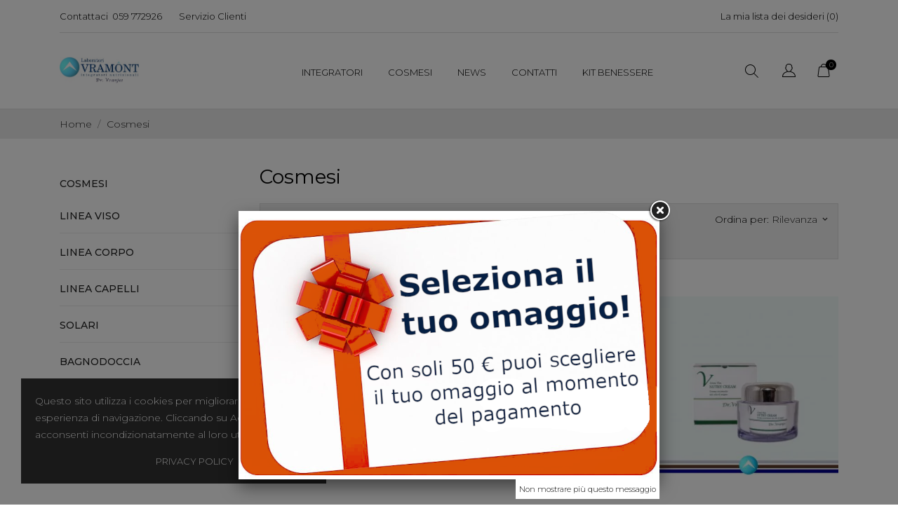

--- FILE ---
content_type: text/html; charset=utf-8
request_url: https://shop.vramont.it/prodotti-per-cosmesi?page=2
body_size: 37455
content:
 <!doctype html>
<html lang="it" data-vers="1.7.8.8">

  <head>
    
      
  <meta charset="utf-8">


  <meta http-equiv="x-ua-compatible" content="ie=edge">



  <title>Prodotti per la cosmesi con ingredienti vegetali naturali. (2)</title>
  <meta name="description" content="I prodotti per la cosmesi Vramont sono realizzati solo con materie prime naturali al 100% e certificate.">
  <meta name="keywords" content="">
        <link rel="canonical" href="https://shop.vramont.it/prodotti-per-cosmesi?page=2">
  


  <meta name="viewport" content="width=device-width, initial-scale=1">



  <link rel="icon" type="image/vnd.microsoft.icon" href="https://shop.vramont.it/img/favicon.ico?1481621810">
  <link rel="shortcut icon" type="image/x-icon" href="https://shop.vramont.it/img/favicon.ico?1481621810">



  <link rel="preload" as="font" href="/themes/ecco_bella/assets/css/570eb83859dc23dd0eec423a49e147fe.woff2" type="font/woff2" crossorigin>
<link rel="preconnect" href="https://fonts.googleapis.com">
<link rel="preconnect" href="https://fonts.gstatic.com" crossorigin>

<link rel="stylesheet" href="//fonts.googleapis.com/css?family=Montserrat:300,400,500,600,700,900&amp;amp;subset=latin-ext,vietnamese" type="text/css" media="all">
<link rel="stylesheet" href="https://shop.vramont.it/themes/ecco_bella/assets/cache/theme-deebf7244.css" type="text/css" media="all">

  



  

  <script type="text/javascript">
        var IdxrimpulsepurchaseFrontConfig = {"isProductController":false,"Si":"Yes","No":"No","urlCart":"https:\/\/shop.vramont.it\/carrello","es17":true,"preciosCombinaciones":[],"preciosProductos":[],"urlGetPrice":"https:\/\/shop.vramont.it\/module\/idxrimpulsepurchase\/price?ajax=1","mostrarModal":false,"idCombinacion":0,"cantidad":1,"idProducto":0,"tipoVista":"panel","popupDuration":"","openPopupProductInNewTab":"0","urlCheckNewOrderHotProduct":"https:\/\/shop.vramont.it\/module\/idxrimpulsepurchase\/ajax?ajax=1","frequencyNewOrders":10,"frequencyHotProducts":10,"showModalHotCart":"0","showPopUpLastOrder":"0"};
        var ab_is16 = 0;
        var ab_isMobile = 0;
        var iqitfdc_from = 40;
        var prestashop = {"cart":{"products":[],"totals":{"total":{"type":"total","label":"Totale","amount":0,"value":"0,00\u00a0\u20ac"},"total_including_tax":{"type":"total","label":"Totale (tasse incl.)","amount":0,"value":"0,00\u00a0\u20ac"},"total_excluding_tax":{"type":"total","label":"Totale (tasse escl.)","amount":0,"value":"0,00\u00a0\u20ac"}},"subtotals":{"products":{"type":"products","label":"Totale parziale","amount":0,"value":"0,00\u00a0\u20ac"},"discounts":null,"shipping":{"type":"shipping","label":"Spedizione","amount":0,"value":""},"tax":{"type":"tax","label":"Iva inclusa","amount":0,"value":"0,00\u00a0\u20ac"}},"products_count":0,"summary_string":"0 articoli","vouchers":{"allowed":1,"added":[]},"discounts":[],"minimalPurchase":0,"minimalPurchaseRequired":""},"currency":{"id":2,"name":"Euro","iso_code":"EUR","iso_code_num":"978","sign":"\u20ac"},"customer":{"lastname":null,"firstname":null,"email":null,"birthday":null,"newsletter":null,"newsletter_date_add":null,"optin":null,"website":null,"company":null,"siret":null,"ape":null,"is_logged":false,"gender":{"type":null,"name":null},"addresses":[]},"language":{"name":"Italiano (Italian)","iso_code":"it","locale":"it-IT","language_code":"it-it","is_rtl":"0","date_format_lite":"d\/m\/Y","date_format_full":"d\/m\/Y H:i:s","id":2},"page":{"title":"","canonical":"https:\/\/shop.vramont.it\/prodotti-per-cosmesi?page=2","meta":{"title":"Prodotti per la cosmesi con ingredienti vegetali naturali. (2)","description":"I prodotti per la cosmesi Vramont sono realizzati solo con materie prime naturali al 100% e certificate.","keywords":"","robots":"index"},"page_name":"category","body_classes":{"lang-it":true,"lang-rtl":false,"country-IT":true,"currency-EUR":true,"layout-left-column":true,"page-category":true,"tax-display-disabled":true,"category-id-40":true,"category-Cosmesi":true,"category-id-parent-2":true,"category-depth-level-2":true},"admin_notifications":[]},"shop":{"name":"Laboratori Vramont","logo":"https:\/\/shop.vramont.it\/img\/laboratori-logo-1481621810.jpg","stores_icon":"https:\/\/shop.vramont.it\/img\/logo_stores.png","favicon":"https:\/\/shop.vramont.it\/img\/favicon.ico"},"urls":{"base_url":"https:\/\/shop.vramont.it\/","current_url":"https:\/\/shop.vramont.it\/prodotti-per-cosmesi?page=2","shop_domain_url":"https:\/\/shop.vramont.it","img_ps_url":"https:\/\/shop.vramont.it\/img\/","img_cat_url":"https:\/\/shop.vramont.it\/img\/c\/","img_lang_url":"https:\/\/shop.vramont.it\/img\/l\/","img_prod_url":"https:\/\/shop.vramont.it\/img\/p\/","img_manu_url":"https:\/\/shop.vramont.it\/img\/m\/","img_sup_url":"https:\/\/shop.vramont.it\/img\/su\/","img_ship_url":"https:\/\/shop.vramont.it\/img\/s\/","img_store_url":"https:\/\/shop.vramont.it\/img\/st\/","img_col_url":"https:\/\/shop.vramont.it\/img\/co\/","img_url":"https:\/\/shop.vramont.it\/themes\/ecco_bella\/assets\/img\/","css_url":"https:\/\/shop.vramont.it\/themes\/ecco_bella\/assets\/css\/","js_url":"https:\/\/shop.vramont.it\/themes\/ecco_bella\/assets\/js\/","pic_url":"https:\/\/shop.vramont.it\/upload\/","pages":{"address":"https:\/\/shop.vramont.it\/indirizzo","addresses":"https:\/\/shop.vramont.it\/indirizzi","authentication":"https:\/\/shop.vramont.it\/login","cart":"https:\/\/shop.vramont.it\/carrello","category":"https:\/\/shop.vramont.it\/index.php?controller=category","cms":"https:\/\/shop.vramont.it\/index.php?controller=cms","contact":"https:\/\/shop.vramont.it\/contatti","discount":"https:\/\/shop.vramont.it\/discount","guest_tracking":"https:\/\/shop.vramont.it\/guest-tracking","history":"https:\/\/shop.vramont.it\/storico-ordini","identity":"https:\/\/shop.vramont.it\/account-personale","index":"https:\/\/shop.vramont.it\/","my_account":"https:\/\/shop.vramont.it\/il-mio-account","order_confirmation":"https:\/\/shop.vramont.it\/conferma-ordine","order_detail":"https:\/\/shop.vramont.it\/index.php?controller=order-detail","order_follow":"https:\/\/shop.vramont.it\/order-follow","order":"https:\/\/shop.vramont.it\/ordine","order_return":"https:\/\/shop.vramont.it\/index.php?controller=order-return","order_slip":"https:\/\/shop.vramont.it\/buoni","pagenotfound":"https:\/\/shop.vramont.it\/page-not-found","password":"https:\/\/shop.vramont.it\/recupero-password","pdf_invoice":"https:\/\/shop.vramont.it\/index.php?controller=pdf-invoice","pdf_order_return":"https:\/\/shop.vramont.it\/index.php?controller=pdf-order-return","pdf_order_slip":"https:\/\/shop.vramont.it\/index.php?controller=pdf-order-slip","prices_drop":"https:\/\/shop.vramont.it\/offerte-integratori","product":"https:\/\/shop.vramont.it\/index.php?controller=product","search":"https:\/\/shop.vramont.it\/search","sitemap":"https:\/\/shop.vramont.it\/sitemap","stores":"https:\/\/shop.vramont.it\/negozi-integratori","supplier":"https:\/\/shop.vramont.it\/fornitori","register":"https:\/\/shop.vramont.it\/login?create_account=1","order_login":"https:\/\/shop.vramont.it\/ordine?login=1"},"alternative_langs":[],"theme_assets":"\/themes\/ecco_bella\/assets\/","actions":{"logout":"https:\/\/shop.vramont.it\/?mylogout="},"no_picture_image":{"bySize":{"attributes_default":{"url":"https:\/\/shop.vramont.it\/img\/p\/it-default-attributes_default.jpg","width":37,"height":50},"slider_photo":{"url":"https:\/\/shop.vramont.it\/img\/p\/it-default-slider_photo.jpg","width":95,"height":126},"small_default":{"url":"https:\/\/shop.vramont.it\/img\/p\/it-default-small_default.jpg","width":98,"height":130},"cart_default":{"url":"https:\/\/shop.vramont.it\/img\/p\/it-default-cart_default.jpg","width":120,"height":160},"menu_default":{"url":"https:\/\/shop.vramont.it\/img\/p\/it-default-menu_default.jpg","width":135,"height":180},"catalog_small":{"url":"https:\/\/shop.vramont.it\/img\/p\/it-default-catalog_small.jpg","width":184,"height":245},"home_default":{"url":"https:\/\/shop.vramont.it\/img\/p\/it-default-home_default.jpg","width":255,"height":340},"medium_default":{"url":"https:\/\/shop.vramont.it\/img\/p\/it-default-medium_default.jpg","width":452,"height":452},"catalog_large":{"url":"https:\/\/shop.vramont.it\/img\/p\/it-default-catalog_large.jpg","width":398,"height":530},"large_default":{"url":"https:\/\/shop.vramont.it\/img\/p\/it-default-large_default.jpg","width":540,"height":720},"product_zoom":{"url":"https:\/\/shop.vramont.it\/img\/p\/it-default-product_zoom.jpg","width":1200,"height":1600}},"small":{"url":"https:\/\/shop.vramont.it\/img\/p\/it-default-attributes_default.jpg","width":37,"height":50},"medium":{"url":"https:\/\/shop.vramont.it\/img\/p\/it-default-catalog_small.jpg","width":184,"height":245},"large":{"url":"https:\/\/shop.vramont.it\/img\/p\/it-default-product_zoom.jpg","width":1200,"height":1600},"legend":""}},"configuration":{"display_taxes_label":false,"display_prices_tax_incl":true,"is_catalog":false,"show_prices":true,"opt_in":{"partner":false},"quantity_discount":{"type":"discount","label":"Sconto unit\u00e0"},"voucher_enabled":1,"return_enabled":0},"field_required":[],"breadcrumb":{"links":[{"title":"Home","url":"https:\/\/shop.vramont.it\/"},{"title":"Cosmesi","url":"https:\/\/shop.vramont.it\/prodotti-per-cosmesi"}],"count":2},"link":{"protocol_link":"https:\/\/","protocol_content":"https:\/\/"},"time":1768558527,"static_token":"3b9dc35269028f9b5835b008fe8cbcbe","token":"f2b8aa0b62cc370225fd8b912df1ce6b","debug":false};
        var psemailsubscription_subscription = "https:\/\/shop.vramont.it\/module\/ps_emailsubscription\/subscription";
        var psr_icon_color = "#5ca60d";
      </script>
  
    <!-- Google tag (gtag.js) -->
    <script async src="https://www.googletagmanager.com/gtag/js?id=AW-854080846"></script>
    <script>
      window.dataLayer = window.dataLayer || [];
      function gtag(){dataLayer.push(arguments);}
      gtag('js', new Date());
      gtag('config', 'AW-854080846');
    </script>

    



  <script>
	var an_productattributes = {
		controller: "https://shop.vramont.it/module/an_productattributes/ajax",
		config: JSON.parse('{\"type_view\":\"standart\",\"color_type_view\":\"color\",\"display_add_to_cart\":\"1\",\"display_quantity\":\"1\",\"display_labels\":\"0\",\"product_miniature\":\".js-product-miniature\",\"thumbnail_container\":\".thumbnail-container\",\"price\":\".price\",\"regular_price\":\".regular-price\",\"product_price_and_shipping\":\".product-price-and-shipping\",\"separator\":\" \\/ \",\"background_sold_out\":\"#ffc427\",\"color_sold_out\":\"#ffffff\",\"background_sale\":\"#e53d60\",\"color_sale\":\"#ffffff\",\"display_prices\":\"1\",\"text_out_of_stock\":false,\"txt_out_of_stock\":false}'),
		loader: '<div class="anpa-loader js-anpa-loader"><div class="anpa-loader-bg" data-js-loader-bg=""></div><div class="anpa-loader-spinner" data-js-loader-spinner=""><svg xmlns="http://www.w3.org/2000/svg" xmlns:xlink="http://www.w3.org/1999/xlink" style="margin: auto; background-image: none; display: block; shape-rendering: auto; animation-play-state: running; animation-delay: 0s; background-position: initial initial; background-repeat: initial initial;" width="254px" height="254px" viewBox="0 0 100 100" preserveAspectRatio="xMidYMid"><path fill="none" stroke="#1d0e0b" stroke-width="3" stroke-dasharray="42.76482137044271 42.76482137044271" d="M24.3 30C11.4 30 5 43.3 5 50s6.4 20 19.3 20c19.3 0 32.1-40 51.4-40 C88.6 30 95 43.3 95 50s-6.4 20-19.3 20C56.4 70 43.6 30 24.3 30z" stroke-linecap="round" style="transform: scale(0.22); transform-origin: 50px 50px; animation-play-state: running; animation-delay: 0s;"> <animate attributeName="stroke-dashoffset" repeatCount="indefinite" dur="1s" keyTimes="0;1" values="0;256.58892822265625" style="animation-play-state: running; animation-delay: 0s;"></animate></path></svg></div></div>',
	}
</script><div class="notification_cookie">
    <div class="notification_cookie-content">
        <p>Questo sito utilizza i cookies per migliorare la tua esperienza di navigazione. Cliccando su Accetto, acconsenti incondizionatamente al loro utilizzo.</p>        <div class="notification_cookie-action">
                            <a href="https://shop.vramont.it/content/privacy" class="notification_cookie-link">Privacy policy</a>
                        <span class="notification_cookie-accept">Accetto.<i class="material-icons">done</i></span>
        </div>
    </div>
</div><script type="text/javascript" style="display: none">
	//Common vars
    var apc_link = "https://shop.vramont.it/module/advancedpopupcreator/popup";
    var apc_token = "3b9dc35269028f9b5835b008fe8cbcbe";
    var apc_product = "0";
    var apc_category = "40";
    var apc_supplier = "0";
    var apc_manufacturer = "0";
    var apc_cms = "";
    var apc_controller = "category";
    var apc_exit_popups = 0;
</script>


  <script type="text/javascript">
    (window.gaDevIds=window.gaDevIds||[]).push('d6YPbH');
    (function(i,s,o,g,r,a,m){i['GoogleAnalyticsObject']=r;i[r]=i[r]||function(){
      (i[r].q=i[r].q||[]).push(arguments)},i[r].l=1*new Date();a=s.createElement(o),
      m=s.getElementsByTagName(o)[0];a.async=1;a.src=g;m.parentNode.insertBefore(a,m)
    })(window,document,'script','https://www.google-analytics.com/analytics.js','ga');

          ga('create', 'UA-109054787-1', 'auto');
                      ga('send', 'pageview');
        ga('require', 'ec');
  </script>

 <script type="text/javascript">
	var recording_error_msg = 'È necessario accettare i termini di protezione dei dati.';
	var gdpr_ajax_url = 'https://shop.vramont.it/module/gdpr/default';
</script><div id="idxrimpulsepurchase-last-order-pop-up" class="" tabindex="-1" role="dialog" style="display: none"
     aria-labelledby="myLastOrderModalLabel" aria-hidden="true">
    <div class="" role="document">
        <div class="modal-content">
            <div class="modal-header">
                <button type="button" class="close" data-dismiss="modal" aria-label="Close">
                    <span aria-hidden="true">&times;</span>
                </button>
                <h4 class="modal-title h6 text-sm-left" id="myLastOrderModalLabel">
                    Ultimo prodotto acquistato <span class="idxrimpulsepurchase-time-ago">1</span> minuti fa
                </h4>
                                    <span>da: <span class="idxrimpulsepurchase-customer-name"></span></span>
                            </div>
            <div class="modal-body">
                <div class="row">
                    <div class="col-md-5 divide-right">
                        <img class="idxrimpulsepurchase-product-image"
                             src=""
                             alt="">
                    </div>
                    <div class="col-md-7">
                        <div class="price"><h4
                                    class="idxrimpulsepurchase-price"></h4>
                        </div>
                        <div class="product-name">
                            <a href="#"
                               class="idxrimpulsepurchase-product-name" >
                                </a>
                        </div>
                        <div class="product-category">
                                                            a: <span class="idxrimpulsepurchase-product-category"></span>
                                                    </div>

                    </div>
                </div>
            </div>
        </div>
    </div>
</div>
    <script src="//code.tidio.co/gjiejfwtoy4gtei7dmh7oztnk6ujoqzd.js" async></script>




    
  </head>

  <body id="category" class=" lang-it country-it currency-eur layout-left-column page-category tax-display-disabled category-id-40 category-cosmesi category-id-parent-2 category-depth-level-2  mCustomScrollbar"   >

    
      
    

    <main>
      
              

      <header id="header">
        
           
    
   
     <div class="header-banner">
       
     </div>
   
 
 
   
     <nav class="header-nav tablet-h" >
       <div class="container">
           <div>
             <div class="hidden-md-down header-nav-inside">
               <div class="col-md-6 col-xs-12 left-nav">
                 <div id="_desktop_contact_link">
  <div id="contact-link">
    <a href="https://shop.vramont.it/contatti">Contattaci</a>
            <a class="nav-phone" href="tel:059 772926">059 772926</a>
    </div>
</div>
<div id="_desktop_clientservice">
    <div class="clientservice_sg-cover"></div>
    <div class="mobile_item_wrapper">
        <span>Servizio Clienti</span>
        <span class="mobile-toggler">
            <svg 
              xmlns="http://www.w3.org/2000/svg"
              xmlns:xlink="http://www.w3.org/1999/xlink"
              width="5px" height="9px">
             <path fill-rule="evenodd"  fill="rgb(0, 0, 0)"
              d="M4.913,4.292 L0.910,0.090 C0.853,0.030 0.787,-0.000 0.713,-0.000 C0.639,-0.000 0.572,0.030 0.515,0.090 L0.086,0.541 C0.029,0.601 -0.000,0.670 -0.000,0.749 C-0.000,0.827 0.029,0.896 0.086,0.956 L3.462,4.500 L0.086,8.044 C0.029,8.104 -0.000,8.173 -0.000,8.251 C-0.000,8.330 0.029,8.399 0.086,8.459 L0.515,8.910 C0.572,8.970 0.639,9.000 0.713,9.000 C0.787,9.000 0.853,8.970 0.910,8.910 L4.913,4.707 C4.970,4.647 4.999,4.578 4.999,4.500 C4.999,4.422 4.970,4.353 4.913,4.292 Z"/>
             </svg>
        </span>
    </div>
    <div class="adropdown-mobile clientservice_sg-modal">
        <div class="an_clientservice">
            <i class="material-icons clientservice_sg-btn-close">clear</i>
            <h2 class="clientservice-title">Servizio Clienti</h2>
            <div class="clientservice-item">
<h4><svg xmlns="http://www.w3.org/2000/svg" xmlns:xlink="http://www.w3.org/1999/xlink" width="23px" height="23px"> <path fill-rule="evenodd" fill="rgb(0, 0, 0)" d="M21.854,11.264 C21.817,11.268 21.784,11.273 21.747,11.273 C21.445,11.273 21.180,11.059 21.128,10.753 C20.761,8.589 19.738,6.616 18.166,5.046 C16.595,3.481 14.618,2.455 12.451,2.088 C12.107,2.028 11.879,1.708 11.935,1.364 C11.996,1.025 12.317,0.793 12.656,0.853 C15.083,1.267 17.292,2.409 19.050,4.164 C20.808,5.919 21.951,8.125 22.365,10.548 C22.426,10.887 22.193,11.212 21.854,11.264 ZM12.484,4.842 C13.958,5.093 15.302,5.789 16.367,6.852 C17.432,7.916 18.129,9.257 18.380,10.729 C18.436,11.073 18.208,11.398 17.864,11.454 C17.827,11.459 17.794,11.463 17.757,11.463 C17.455,11.463 17.190,11.250 17.139,10.943 C16.929,9.727 16.357,8.621 15.474,7.739 C14.590,6.857 13.484,6.281 12.265,6.077 C11.921,6.021 11.698,5.692 11.758,5.353 C11.819,5.014 12.140,4.786 12.484,4.842 ZM8.317,8.979 C7.973,9.327 7.620,9.689 7.239,10.038 C7.522,10.665 7.913,11.282 8.494,12.016 C9.694,13.488 10.945,14.625 12.321,15.498 C12.456,15.582 12.614,15.661 12.781,15.744 C12.898,15.805 13.019,15.865 13.140,15.930 L14.609,14.467 C15.079,13.998 15.627,13.752 16.199,13.752 C16.776,13.752 17.320,14.003 17.771,14.472 L20.324,17.030 C20.794,17.495 21.040,18.047 21.040,18.623 C21.040,19.194 20.798,19.751 20.338,20.230 C20.138,20.439 19.933,20.638 19.733,20.829 C19.440,21.112 19.161,21.376 18.920,21.669 C18.915,21.678 18.906,21.683 18.901,21.692 C18.194,22.458 17.292,22.844 16.218,22.844 C16.125,22.844 16.023,22.839 15.925,22.834 C14.330,22.733 12.902,22.133 11.833,21.627 C9.034,20.276 6.583,18.358 4.546,15.930 C2.867,13.915 1.742,12.034 0.989,10.005 C0.682,9.179 0.282,7.916 0.394,6.560 C0.468,5.720 0.808,4.995 1.403,4.401 L2.984,2.808 C2.988,2.804 2.988,2.804 2.993,2.799 C3.458,2.353 4.007,2.117 4.574,2.117 C5.141,2.117 5.681,2.353 6.132,2.799 C6.434,3.077 6.727,3.375 7.006,3.663 C7.146,3.811 7.294,3.960 7.439,4.104 L8.708,5.371 C9.684,6.346 9.684,7.609 8.708,8.584 C8.578,8.715 8.448,8.849 8.317,8.979 ZM7.824,6.258 L6.555,4.991 C6.406,4.837 6.257,4.689 6.113,4.540 C5.830,4.248 5.560,3.974 5.276,3.709 C5.272,3.704 5.267,3.700 5.262,3.695 C5.113,3.546 4.876,3.370 4.583,3.370 C4.346,3.370 4.104,3.486 3.877,3.700 L2.291,5.283 C1.905,5.668 1.696,6.119 1.649,6.662 C1.579,7.512 1.737,8.413 2.170,9.569 C2.872,11.463 3.932,13.228 5.518,15.136 C7.439,17.425 9.750,19.231 12.382,20.504 C13.344,20.963 14.628,21.502 16.009,21.590 C16.078,21.595 16.153,21.595 16.222,21.595 C16.948,21.595 17.501,21.358 17.971,20.856 C18.259,20.518 18.566,20.216 18.868,19.928 C19.068,19.733 19.254,19.556 19.436,19.361 C19.910,18.869 19.910,18.381 19.431,17.908 L16.869,15.350 C16.864,15.345 16.864,15.345 16.860,15.340 C16.716,15.182 16.478,15.001 16.190,15.001 C15.897,15.001 15.646,15.192 15.488,15.350 L13.898,16.938 C13.818,17.017 13.577,17.258 13.191,17.258 C13.037,17.258 12.888,17.221 12.730,17.142 C12.712,17.133 12.693,17.119 12.674,17.109 C12.540,17.026 12.382,16.947 12.214,16.863 C12.028,16.770 11.833,16.673 11.642,16.552 C10.150,15.610 8.796,14.379 7.513,12.801 L7.508,12.796 C6.801,11.900 6.337,11.147 6.006,10.349 C6.002,10.335 5.997,10.321 5.992,10.307 C5.909,10.042 5.834,9.652 6.234,9.253 C6.239,9.244 6.248,9.239 6.257,9.230 C6.662,8.868 7.034,8.496 7.425,8.097 C7.559,7.967 7.690,7.832 7.824,7.697 C8.317,7.205 8.317,6.750 7.824,6.258 Z"></path> </svg> Contatti:</h4>
<p>Lun-Ven: 9:00-12:00 / 15:00-18:00</p>
<p>Sab: 09:00 - 12:00</p>
<p>Dom: Chiuso</p>
<div class="client-separator"></div>
<p>059 772926</p>
<div class="client-separator"></div>
<a href="mailto:info@vramont.it">info@vramont.it</a><br />
<div class="client-separator"></div>
<p>Via A. Plessi, 12 - 41058 Vignola (MO)</p>
</div>
<div class="clientservice-item">
<h4><svg xmlns="http://www.w3.org/2000/svg" xmlns:xlink="http://www.w3.org/1999/xlink" width="23px" height="24px"> <path fill-rule="evenodd" fill="rgb(0, 0, 0)" d="M22.365,5.653 C22.365,5.562 22.345,5.471 22.305,5.385 C22.224,5.213 22.068,5.096 21.897,5.061 L11.653,0.061 C11.487,-0.020 11.291,-0.020 11.125,0.061 L0.780,5.106 C0.579,5.203 0.448,5.405 0.438,5.633 L0.438,5.638 C0.438,5.643 0.438,5.648 0.438,5.658 L0.438,18.321 C0.438,18.554 0.569,18.766 0.780,18.868 L11.125,23.914 C11.130,23.914 11.130,23.914 11.135,23.919 C11.150,23.924 11.165,23.929 11.180,23.939 C11.185,23.939 11.190,23.944 11.200,23.944 C11.215,23.949 11.230,23.954 11.246,23.959 C11.251,23.959 11.256,23.964 11.261,23.964 C11.276,23.969 11.296,23.969 11.311,23.974 C11.316,23.974 11.321,23.974 11.326,23.974 C11.346,23.974 11.371,23.979 11.391,23.979 C11.412,23.979 11.437,23.979 11.457,23.974 C11.462,23.974 11.467,23.974 11.472,23.974 C11.487,23.974 11.507,23.969 11.522,23.964 C11.527,23.964 11.532,23.959 11.537,23.959 C11.552,23.954 11.567,23.949 11.582,23.944 C11.588,23.944 11.593,23.939 11.603,23.939 C11.618,23.934 11.633,23.929 11.648,23.919 C11.653,23.919 11.653,23.919 11.658,23.914 L22.033,18.852 C22.239,18.751 22.375,18.539 22.375,18.306 L22.375,5.668 C22.365,5.663 22.365,5.658 22.365,5.653 ZM11.386,1.280 L20.359,5.658 L17.054,7.273 L8.082,2.895 L11.386,1.280 ZM11.386,10.036 L2.414,5.658 L6.699,3.568 L15.671,7.946 L11.386,10.036 ZM1.645,6.635 L10.783,11.094 L10.783,22.395 L1.645,17.937 L1.645,6.635 ZM11.990,22.395 L11.990,11.094 L16.280,8.999 L16.280,11.954 C16.280,12.288 16.551,12.561 16.883,12.561 C17.215,12.561 17.487,12.288 17.487,11.954 L17.487,8.406 L21.158,6.615 L21.158,17.916 L11.990,22.395 Z"></path> </svg> Consegne:</h4>
<p>Spedizione con corriere espresso in 24/48 ore, gratuita per ordini di 40€ o più.</p>
</div>
<div class="clientservice-item">
<h4><svg xmlns="http://www.w3.org/2000/svg" xmlns:xlink="http://www.w3.org/1999/xlink" width="24px" height="17px"> <path fill-rule="evenodd" fill="rgb(0, 0, 0)" d="M24.000,6.907 L24.000,14.344 C24.000,15.808 22.831,17.000 21.396,17.000 L2.604,17.000 C1.169,17.000 0.000,15.808 0.000,14.344 L0.000,6.906 L0.000,3.719 L0.000,2.656 C0.000,1.192 1.169,0.000 2.604,0.000 L21.396,0.000 C22.831,0.000 24.000,1.192 24.000,2.656 L24.000,3.718 C24.000,3.718 24.000,3.718 24.000,3.719 L24.000,6.906 C24.000,6.907 24.000,6.907 24.000,6.907 ZM22.958,2.656 C22.958,1.778 22.257,1.062 21.396,1.062 L2.604,1.062 C1.743,1.062 1.042,1.778 1.042,2.656 L1.042,3.187 L22.958,3.187 L22.958,2.656 ZM22.958,4.250 L1.042,4.250 L1.042,6.375 L22.958,6.375 L22.958,4.250 ZM22.958,7.437 L1.042,7.437 L1.042,14.344 C1.042,15.222 1.743,15.937 2.604,15.937 L21.396,15.937 C22.257,15.937 22.958,15.222 22.958,14.344 L22.958,7.437 ZM19.312,13.812 L18.271,13.812 C17.409,13.812 16.708,13.097 16.708,12.219 L16.708,11.156 C16.708,10.278 17.409,9.563 18.271,9.563 L19.312,9.563 C20.174,9.563 20.875,10.278 20.875,11.156 L20.875,12.219 C20.875,13.097 20.174,13.812 19.312,13.812 ZM19.833,11.156 C19.833,10.863 19.600,10.625 19.312,10.625 L18.271,10.625 C17.983,10.625 17.750,10.863 17.750,11.156 L17.750,12.219 C17.750,12.512 17.983,12.750 18.271,12.750 L19.312,12.750 C19.600,12.750 19.833,12.512 19.833,12.219 L19.833,11.156 ZM9.896,13.812 L3.646,13.812 C3.358,13.812 3.125,13.575 3.125,13.281 C3.125,12.988 3.358,12.750 3.646,12.750 L9.896,12.750 C10.183,12.750 10.417,12.988 10.417,13.281 C10.417,13.575 10.183,13.812 9.896,13.812 ZM9.896,11.687 L3.646,11.687 C3.358,11.687 3.125,11.450 3.125,11.156 C3.125,10.863 3.358,10.625 3.646,10.625 L9.896,10.625 C10.183,10.625 10.417,10.863 10.417,11.156 C10.417,11.449 10.183,11.687 9.896,11.687 Z"></path> </svg> Pagamenti:</h4>
<p>Carta di credito: Visa, MasterCard, Maestro, American Express<br />PayPal: con carta di credito o saldo account<br />Bonifico Bancario</p>
</div>
<div class="clientservice-item">
<h4><svg xmlns="http://www.w3.org/2000/svg" xmlns:xlink="http://www.w3.org/1999/xlink" width="23px" height="17px"> <path fill-rule="evenodd" fill="rgb(0, 0, 0)" d="M15.465,13.670 L5.785,13.670 L5.785,14.918 C5.785,15.750 4.893,16.269 4.183,15.854 L0.665,13.798 C-0.046,13.382 -0.045,12.341 0.665,11.926 L4.183,9.870 C4.895,9.454 5.785,9.976 5.785,10.806 L5.785,12.054 L15.465,12.054 C18.307,12.054 20.620,9.713 20.620,6.836 C20.620,3.958 18.307,1.617 15.465,1.617 L11.953,1.617 C11.512,1.617 11.154,1.256 11.154,0.809 C11.154,0.363 11.512,0.001 11.953,0.001 L15.465,0.001 C19.188,0.001 22.216,3.067 22.216,6.836 C22.216,10.604 19.188,13.670 15.465,13.670 ZM8.400,1.617 L5.785,1.617 C5.344,1.617 4.986,1.256 4.986,0.809 C4.986,0.363 5.344,0.001 5.785,0.001 L8.400,0.001 C8.841,0.001 9.198,0.363 9.198,0.809 C9.198,1.256 8.841,1.617 8.400,1.617 Z"></path> </svg> Politica di Reso:</h4>
<p>Puoi restituire i prodotti entro 14 giorni, come previsto dal diritto di recesso.</p>
</div>
        </div>
    </div>
    <div class="clientservice_open-modal-btn">
        <span>Servizio Clienti</span>
    </div>
</div>
               </div>
               <div class="col-md-6 right-nav">
                   <div  class="an_wishlist-nav-link" id="_desktop_an_wishlist-nav" style="margin-left: 24px">
	<a href="https://shop.vramont.it/module/an_wishlist/list" title="La mia lista dei desideri">
		  La mia lista dei desideri (<span class="js-an_wishlist-nav-count">0</span>)	</a>
</div>


               </div>
             </div>
             <div class="hidden-lg-up text-sm-center mobile">
                <div class="mobile-header">
                   <div class="float-xs-left" id="menu-icon">
                      <svg id="Layer_1" data-name="Layer 1" xmlns="http://www.w3.org/2000/svg" viewBox="0 0 25 13"><title>burger</title><path d="M.78,1.62H24.22A.79.79,0,0,0,25,.81.79.79,0,0,0,24.22,0H.78A.79.79,0,0,0,0,.81.79.79,0,0,0,.78,1.62ZM24.22,5.69H.78a.81.81,0,0,0,0,1.62H24.22a.81.81,0,0,0,0-1.62Zm0,5.69H8.59a.81.81,0,0,0,0,1.62H24.22a.81.81,0,0,0,0-1.62Z" transform="translate(0 0)"/></svg>
                   </div>
                   <div class="float-xs-right" id="_mobile_cart"></div>
                   <div class="top-logo" id="_mobile_logo"></div>
                   </div>
               <div class="mobile-header-holder"></div>
               <div class="clearfix"></div>
             </div>
           </div>
       </div>
     </nav>
   
 
   
     <div class="header-top tablet-h" data-mobilemenu='992'>
       <div class="container">
         <div class="header-top-wrapper">
         <div class="hidden-md-down vertical-center" id="_desktop_logo">
    <a href="https://shop.vramont.it/">
					<img class="logo img-responsive" src="https://shop.vramont.it/img/laboratori-logo-1481621810.jpg" width="113" height="40" alt="Laboratori Vramont">
			</a>
</div>

           <div class="header-center position-static">
            <div class="vertical-center header-top-nav">
              <div class="amega-menu hidden-md-down">
<div id="amegamenu" class="">
  <div class="fixed-menu-container">
  <div class="hidden-md-down vertical-center" id="_desktop_logo">
    <a href="https://shop.vramont.it/">
					<img class="logo img-responsive" src="https://shop.vramont.it/img/laboratori-logo-1481621810.jpg" width="113" height="40" alt="Laboratori Vramont">
			</a>
</div>
  <ul class="anav-top">
    <li class="amenu-item mm-1 plex">
    <a href="https://shop.vramont.it/integratori-alimentari" class="amenu-link">      INTEGRATORI
          </a>
        <span class="mobile-toggle-plus"><i class="caret-down-icon"></i></span>
    <div class="adropdown adropdown-2" >
      
      <div class="dropdown-bgimage" ></div>
      
           
            <div class="dropdown-content acontent-2 dd-1">
		                            <div class="categories-grid">
                      	
                            <div class="category-item level-1">
                                <p class="h5 category-title"><a href="https://shop.vramont.it/integratori-articolazioni-cartilagine" title="Articolazioni e Cartilagine">Articolazioni e Cartilagine</a></p>
                                
                            </div>
                        
                            <div class="category-item level-1">
                                <p class="h5 category-title"><a href="https://shop.vramont.it/integratori-capelli-pelle-vista" title="Capelli, Pelle e Vista">Capelli, Pelle e Vista</a></p>
                                
                            </div>
                        
                            <div class="category-item level-1">
                                <p class="h5 category-title"><a href="https://shop.vramont.it/integratori-cellulite-circolazione-drenaggio" title="Cellulite, Circolazione e Drenaggio">Cellulite, Circolazione e Drenaggio</a></p>
                                
                            </div>
                        
                            <div class="category-item level-1">
                                <p class="h5 category-title"><a href="https://shop.vramont.it/integratori-colesterolo-glicemia-pressione" title="Colesterolo, Glicemia e Pressione">Colesterolo, Glicemia e Pressione</a></p>
                                
                            </div>
                        
                            <div class="category-item level-1">
                                <p class="h5 category-title"><a href="https://shop.vramont.it/integratori-depurazione-digestione-intestino" title="Depurazione, Digestione e Intestino">Depurazione, Digestione e Intestino</a></p>
                                
                            </div>
                        
                            <div class="category-item level-1">
                                <p class="h5 category-title"><a href="https://shop.vramont.it/integratori-energia-sostegno-anemia" title="Energia, Sostegno e Anemia">Energia, Sostegno e Anemia</a></p>
                                
                            </div>
                        
                            <div class="category-item level-1">
                                <p class="h5 category-title"><a href="https://shop.vramont.it/integratori-peso-corporeo" title="Peso corporeo">Peso corporeo</a></p>
                                
                            </div>
                        
                            <div class="category-item level-1">
                                <p class="h5 category-title"><a href="https://shop.vramont.it/integratori-difese-sistema-immunitario-allergie" title="Difese, Sistema Immunitario e Allergie">Difese, Sistema Immunitario e Allergie</a></p>
                                
                            </div>
                        
                            <div class="category-item level-1">
                                <p class="h5 category-title"><a href="https://shop.vramont.it/integratori-stress-umore-sonno" title="Stress, Umore e Sonno">Stress, Umore e Sonno</a></p>
                                
                            </div>
                        
                            <div class="category-item level-1">
                                <p class="h5 category-title"><a href="https://shop.vramont.it/integratori-apparato-uro-genitale-menopausa" title="Apparato Uro-Genitale e Menopausa">Apparato Uro-Genitale e Menopausa</a></p>
                                
                            </div>
                        
                            <div class="category-item level-1">
                                <p class="h5 category-title"><a href="https://shop.vramont.it/integratori-vie-respiratorie-tosse" title="Vie Respiratorie e Tosse">Vie Respiratorie e Tosse</a></p>
                                
                            </div>
                        
                            <div class="category-item level-1">
                                <p class="h5 category-title"><a href="https://shop.vramont.it/integratori-vitamine-minerali" title="Vitamine e Minerali">Vitamine e Minerali</a></p>
                                
                            </div>
                        
                            <div class="category-item level-1">
                                <p class="h5 category-title"><a href="https://shop.vramont.it/integratori-antiossidanti-vegetali" title="Antiossidanti Vegetali">Antiossidanti Vegetali</a></p>
                                
                            </div>
                        
          </div>
          
              </div>
                </div>
      </li>
    <li class="amenu-item mm-2 plex">
    <a href="https://shop.vramont.it/prodotti-per-cosmesi" class="amenu-link">      COSMESI
          </a>
        <span class="mobile-toggle-plus"><i class="caret-down-icon"></i></span>
    <div class="adropdown adropdown-2" >
      
      <div class="dropdown-bgimage" ></div>
      
           
            <div class="dropdown-content acontent-1 dd-2">
		                            <div class="categories-grid">
                      	
                            <div class="category-item level-1">
                                <p class="h5 category-title"><a href="https://shop.vramont.it/linea-viso" title="Linea Viso">Linea Viso</a></p>
                                
                            </div>
                        
                            <div class="category-item level-1">
                                <p class="h5 category-title"><a href="https://shop.vramont.it/linea-corpo" title="Linea Corpo">Linea Corpo</a></p>
                                
                            </div>
                        
                            <div class="category-item level-1">
                                <p class="h5 category-title"><a href="https://shop.vramont.it/linea-capelli" title="Linea Capelli">Linea Capelli</a></p>
                                
                            </div>
                        
                            <div class="category-item level-1">
                                <p class="h5 category-title"><a href="https://shop.vramont.it/solari" title="Solari">Solari</a></p>
                                
                            </div>
                        
                            <div class="category-item level-1">
                                <p class="h5 category-title"><a href="https://shop.vramont.it/bagnodoccia" title="Bagnodoccia">Bagnodoccia</a></p>
                                
                            </div>
                        
          </div>
          
              </div>
                </div>
      </li>
    <li class="amenu-item mm-3 ">
    <a href="https://shop.vramont.it/blog/" class="amenu-link">      NEWS
          </a>
      </li>
    <li class="amenu-item mm-4 ">
    <a href="https://shop.vramont.it/contatti" class="amenu-link">      CONTATTI
          </a>
      </li>
    <li class="amenu-item mm-6 ">
    <a href="https://shop.vramont.it/kit-benessere" class="amenu-link">      KIT BENESSERE
          </a>
      </li>
    </ul>
  <div class="col-md-2 fixed-menu-right">
    
    <div id="_fixed_cart" class="hidden-md-down">
        <a class="blockcart-link" rel="nofollow" href="https://shop.vramont.it/carrello">
          <svg
          xmlns="http://www.w3.org/2000/svg"
          xmlns:xlink="http://www.w3.org/1999/xlink"
          width="18px" height="20px">
          <path fill-rule="evenodd"  fill="rgb(0, 0, 0)"
          d="M17.089,19.362 C16.737,19.767 16.229,20.000 15.696,20.000 L2.382,20.000 C1.849,20.000 1.341,19.767 0.988,19.361 C0.635,18.954 0.472,18.412 0.538,17.875 L2.019,6.652 C2.135,5.708 2.929,4.997 3.865,4.997 L4.916,4.997 C5.002,2.753 6.812,0.951 9.039,0.951 C11.267,0.951 13.077,2.753 13.162,4.997 L14.214,4.997 C15.150,4.997 15.943,5.708 16.059,6.652 L17.541,17.875 C17.607,18.413 17.442,18.955 17.089,19.362 ZM9.039,1.950 C7.353,1.950 5.985,3.304 5.900,4.997 L12.179,4.997 C12.094,3.304 10.724,1.950 9.039,1.950 ZM15.083,6.776 C15.029,6.332 14.655,5.996 14.214,5.996 L3.865,5.996 C3.424,5.996 3.050,6.332 2.995,6.776 L1.514,17.999 C1.482,18.257 1.557,18.505 1.726,18.699 C1.894,18.893 2.128,19.000 2.382,19.000 L15.696,19.000 C15.951,19.000 16.183,18.893 16.352,18.699 C16.521,18.505 16.596,18.257 16.565,17.999 L15.083,6.776 Z"/>
          </svg>
          <span class="fixed-cart-products-count">0</span>
        </a>
    </div>
  </div>
  
 </div>
</div>
</div>


<div class="iqitfreedeliverycount iqitfreedeliverycount-detach hidden-detach clearfix ">
<div class="fd-table">
<div class="ifdc-icon fd-table-cell"><i class="icon icon-truck"></i></div>

<div class="ifdc-remaining  fd-table-cell">Mancano <span class="ifdc-remaining-price">40,00 €</span> per avere la spedizione Gratuita! (isole minori escluse)</div></div>
 </div>



            </div>
          </div>
          <div class="header-right">
            <!-- Block search module TOP -->
<div class="search-wrapper dropdown">
	<div class="search-button dropdown-toggle" data-toggle="dropdown" >
		<svg 
		xmlns="http://www.w3.org/2000/svg"
		xmlns:xlink="http://www.w3.org/1999/xlink"
		width="19px" height="19px">
		<path fill-rule="evenodd"  fill="rgb(0, 0, 0)"
		d="M19.014,18.284 L18.285,19.014 L12.403,13.133 C11.086,14.281 9.384,15.000 7.500,15.000 C3.358,15.000 -0.000,11.642 -0.000,7.500 C-0.000,3.358 3.358,-0.000 7.500,-0.000 C11.642,-0.000 15.000,3.358 15.000,7.500 C15.000,9.384 14.281,11.086 13.133,12.403 L19.014,18.284 ZM7.500,1.000 C3.910,1.000 1.000,3.910 1.000,7.500 C1.000,11.090 3.910,14.000 7.500,14.000 C11.090,14.000 14.000,11.090 14.000,7.500 C14.000,3.910 11.090,1.000 7.500,1.000 Z"/>
		</svg>
	</div>

<div id="search_widget" class="search-widget dropdown-menu" data-search-controller-url="//shop.vramont.it/search">
	<form method="get" action="//shop.vramont.it/search">
		<input type="hidden" name="controller" value="search">
		<input type="text" name="s" value="" placeholder="Cerca" aria-label="Cerca">
		<button type="submit">
			<svg 
			xmlns="http://www.w3.org/2000/svg"
			xmlns:xlink="http://www.w3.org/1999/xlink"
			width="19px" height="19px">
			<path fill-rule="evenodd"  fill="rgb(197, 198, 204)"
			d="M19.014,18.284 L18.284,19.014 L12.403,13.133 C11.086,14.281 9.385,15.000 7.500,15.000 C3.358,15.000 0.000,11.642 0.000,7.500 C0.000,3.358 3.358,-0.000 7.500,-0.000 C11.642,-0.000 15.000,3.358 15.000,7.500 C15.000,9.384 14.281,11.086 13.133,12.403 L19.014,18.284 ZM7.500,1.000 C3.910,1.000 1.000,3.910 1.000,7.500 C1.000,11.090 3.910,14.000 7.500,14.000 C11.090,14.000 14.000,11.090 14.000,7.500 C14.000,3.910 11.090,1.000 7.500,1.000 Z"/>
			</svg>
			<span class="hidden-xl-down">Cerca</span>
		</button>
		
	</form>
</div>
</div>
<!-- /Block search module TOP -->
 <div id="_desktop_user_info">
<div id="_user_info" class="user-info">
      
  <div class="signin dropdown js-dropdown">
      <button data-toggle="dropdown" class="
                          hidden-md-down
                  btn-unstyle" aria-haspopup="true" aria-expanded="false" aria-label="Elenco a cascata lingue">
      <svg 
      xmlns="http://www.w3.org/2000/svg"
      xmlns:xlink="http://www.w3.org/1999/xlink"
      width="19px" height="20px">
     <path fill-rule="evenodd"  fill="rgb(0, 0, 0)"
      d="M18.988,19.420 C19.000,19.660 18.834,19.872 18.594,19.922 C18.440,19.954 14.753,19.968 9.499,19.968 C4.247,19.968 0.560,19.954 0.405,19.922 C0.166,19.872 0.000,19.660 0.012,19.420 C0.213,15.283 2.846,13.253 4.811,12.646 C5.822,12.334 6.486,11.898 6.825,11.643 C5.905,10.728 5.319,9.566 5.124,9.047 C5.110,9.038 5.095,9.030 5.081,9.021 C4.923,8.925 4.810,8.856 4.734,8.721 C4.168,7.741 4.020,6.947 4.297,6.366 C4.423,6.103 4.609,5.936 4.779,5.832 C4.780,5.401 4.818,4.627 5.021,3.874 C5.030,3.843 5.873,0.930 9.499,0.930 C13.125,0.930 13.969,3.843 13.977,3.872 C14.182,4.626 14.218,5.401 14.220,5.832 C14.391,5.936 14.577,6.103 14.702,6.366 C14.980,6.947 14.832,7.741 14.263,8.726 C14.186,8.858 14.074,8.926 13.918,9.020 C13.904,9.030 13.889,9.038 13.875,9.047 C13.684,9.560 13.098,10.726 12.176,11.644 C12.515,11.899 13.179,12.335 14.189,12.646 C16.153,13.253 18.787,15.283 18.988,19.420 ZM13.391,8.190 C13.407,8.179 13.425,8.169 13.441,8.159 C13.946,7.251 13.841,6.876 13.796,6.780 C13.740,6.663 13.624,6.627 13.623,6.627 C13.376,6.583 13.201,6.365 13.215,6.119 C13.215,6.110 13.269,5.074 13.011,4.125 C12.986,4.039 12.342,1.908 9.499,1.908 C6.657,1.908 6.012,4.039 5.987,4.129 C5.731,5.074 5.784,6.110 5.784,6.120 C5.797,6.366 5.622,6.583 5.375,6.627 C5.376,6.628 5.255,6.661 5.199,6.790 C5.145,6.914 5.076,7.292 5.559,8.160 C5.575,8.169 5.592,8.179 5.609,8.190 C5.811,8.312 5.970,8.410 6.032,8.620 C6.238,9.318 7.629,11.921 9.499,11.921 C11.373,11.921 12.762,9.318 12.967,8.619 C13.032,8.407 13.191,8.311 13.391,8.190 ZM11.388,12.289 C10.838,12.649 10.214,12.899 9.499,12.899 C8.786,12.899 8.161,12.649 7.612,12.288 C7.265,12.571 6.422,13.175 5.112,13.580 C3.259,14.152 1.346,15.754 1.041,18.889 C2.156,19.087 5.364,18.990 9.499,18.990 C13.641,18.990 16.845,19.087 17.958,18.890 C17.654,15.754 15.741,14.152 13.888,13.580 C12.579,13.176 11.736,12.572 11.388,12.289 Z"/>
     </svg>
      </button>
    <ul class="dropdown-menu 
          
    " aria-labelledby="signin-label">
    <li>
        <a
      class="dropdown-item"
      href="https://shop.vramont.it/il-mio-account"
      title="Entra col tuo account cliente"
      rel="nofollow"
    >
      Accedi / Registrati
    </a>
    </li>
    </ul>
    
  </div>
  
</div>
</div>


<div id="_desktop_cart">
  <div class="blockcart cart-preview js-sidebar-cart-trigger inactive" data-refresh-url="//shop.vramont.it/module/ps_shoppingcart/ajax">
    <div class="header">
        <a class="blockcart-link" rel="nofollow" href="//shop.vramont.it/carrello?action=show">
          <svg 
          xmlns="http://www.w3.org/2000/svg"
          xmlns:xlink="http://www.w3.org/1999/xlink"
          width="18px" height="20px">
          <path fill-rule="evenodd"  fill="rgb(0, 0, 0)"
          d="M17.089,19.362 C16.737,19.767 16.229,20.000 15.696,20.000 L2.382,20.000 C1.849,20.000 1.341,19.767 0.988,19.361 C0.635,18.954 0.472,18.412 0.538,17.875 L2.019,6.652 C2.135,5.708 2.929,4.997 3.865,4.997 L4.916,4.997 C5.002,2.753 6.812,0.951 9.039,0.951 C11.267,0.951 13.077,2.753 13.162,4.997 L14.214,4.997 C15.150,4.997 15.943,5.708 16.059,6.652 L17.541,17.875 C17.607,18.413 17.442,18.955 17.089,19.362 ZM9.039,1.950 C7.353,1.950 5.985,3.304 5.900,4.997 L12.179,4.997 C12.094,3.304 10.724,1.950 9.039,1.950 ZM15.083,6.776 C15.029,6.332 14.655,5.996 14.214,5.996 L3.865,5.996 C3.424,5.996 3.050,6.332 2.995,6.776 L1.514,17.999 C1.482,18.257 1.557,18.505 1.726,18.699 C1.894,18.893 2.128,19.000 2.382,19.000 L15.696,19.000 C15.951,19.000 16.183,18.893 16.352,18.699 C16.521,18.505 16.596,18.257 16.565,17.999 L15.083,6.776 Z"/>
          </svg>
          <span class="cart-products-count">0</span>
          <span class="hidden-lg-up mobile-cart-item-count">0</span>
        </a>
    </div>
    <div class="cart-dropdown js-cart-source hidden-xs-up">
      <div class="cart-dropdown-wrapper">
        <div class="cart-title">
          <p class="h4 text-center">Carrello</p>
        </div>
                  <div class="no-items">
            Non ci sono più articoli nel tuo carrello
          </div>
              </div>
    </div>

  </div>
</div>

          </div>
         </div>
        
         
       </div>

       <div class="amegamenu_mobile-cover"></div>
       <div class="amegamenu_mobile-modal">
  
         <div id="mobile_top_menu_wrapper" class="row hidden-lg-up" data-level="0">
           <div class="mobile-menu-header">
             <div class="megamenu_mobile-btn-back">
                 <svg
                 xmlns="http://www.w3.org/2000/svg"
                 xmlns:xlink="http://www.w3.org/1999/xlink"
                 width="26px" height="12px">
                <path fill-rule="evenodd"  fill="rgb(0, 0, 0)"
                 d="M25.969,6.346 C25.969,5.996 25.678,5.713 25.319,5.713 L3.179,5.713 L7.071,1.921 C7.324,1.673 7.324,1.277 7.071,1.029 C6.817,0.782 6.410,0.782 6.156,1.029 L1.159,5.898 C0.905,6.145 0.905,6.542 1.159,6.789 L6.156,11.658 C6.283,11.782 6.447,11.844 6.616,11.844 C6.785,11.844 6.949,11.782 7.076,11.658 C7.330,11.411 7.330,11.014 7.076,10.767 L3.184,6.975 L25.329,6.975 C25.678,6.975 25.969,6.697 25.969,6.346 Z"/>
                </svg>
             </div>
             <div class="megamenu_mobile-btn-close">
               <svg
               xmlns="http://www.w3.org/2000/svg"
               xmlns:xlink="http://www.w3.org/1999/xlink"
               width="16px" height="16px">
               <path fill-rule="evenodd"  fill="rgb(0, 0, 0)"
               d="M16.002,0.726 L15.274,-0.002 L8.000,7.273 L0.725,-0.002 L-0.002,0.726 L7.273,8.000 L-0.002,15.274 L0.725,16.002 L8.000,8.727 L15.274,16.002 L16.002,15.274 L8.727,8.000 L16.002,0.726 Z"/>
               </svg>
             </div>
             
           </div>
             <div class="js-top-menu mobile" id="_mobile_top_menu"></div>
             <div class="js-top-menu-bottom">
               <div class="mobile-menu-fixed">
                               <div class="mobile-amega-menu">
    
    <div id="mobile-amegamenu">
      <ul class="anav-top anav-mobile">
            <li class="amenu-item mm-1 plex">
        <div class="mobile_item_wrapper ">
        <a href="https://shop.vramont.it/integratori-alimentari" class="amenu-link amenu-nolink">          <span>INTEGRATORI</span>
                    <span class="mobile-toggle-plus d-flex align-items-center justify-content-center"><i class="caret-down-icon"></i></span>        </a>                        <span class="mobile-toggler">
              <svg 
              xmlns="http://www.w3.org/2000/svg"
              xmlns:xlink="http://www.w3.org/1999/xlink"
              width="5px" height="9px">
             <path fill-rule="evenodd"  fill="rgb(0, 0, 0)"
              d="M4.913,4.292 L0.910,0.090 C0.853,0.030 0.787,-0.000 0.713,-0.000 C0.639,-0.000 0.572,0.030 0.515,0.090 L0.086,0.541 C0.029,0.601 -0.000,0.670 -0.000,0.749 C-0.000,0.827 0.029,0.896 0.086,0.956 L3.462,4.500 L0.086,8.044 C0.029,8.104 -0.000,8.173 -0.000,8.251 C-0.000,8.330 0.029,8.399 0.086,8.459 L0.515,8.910 C0.572,8.970 0.639,9.000 0.713,9.000 C0.787,9.000 0.853,8.970 0.910,8.910 L4.913,4.707 C4.970,4.647 4.999,4.578 4.999,4.500 C4.999,4.422 4.970,4.353 4.913,4.292 Z"/>
             </svg>
            </span>
                    </div>
                <div class="adropdown-mobile" >      
                              <div class="dropdown-content dd-1">
                                          
                            <div class="category-item level-1">
                                <p class="h5 category-title"><a href="https://shop.vramont.it/integratori-articolazioni-cartilagine" title="Articolazioni e Cartilagine">Articolazioni e Cartilagine</a></p>
                                
                            </div>
                        
                            <div class="category-item level-1">
                                <p class="h5 category-title"><a href="https://shop.vramont.it/integratori-capelli-pelle-vista" title="Capelli, Pelle e Vista">Capelli, Pelle e Vista</a></p>
                                
                            </div>
                        
                            <div class="category-item level-1">
                                <p class="h5 category-title"><a href="https://shop.vramont.it/integratori-cellulite-circolazione-drenaggio" title="Cellulite, Circolazione e Drenaggio">Cellulite, Circolazione e Drenaggio</a></p>
                                
                            </div>
                        
                            <div class="category-item level-1">
                                <p class="h5 category-title"><a href="https://shop.vramont.it/integratori-colesterolo-glicemia-pressione" title="Colesterolo, Glicemia e Pressione">Colesterolo, Glicemia e Pressione</a></p>
                                
                            </div>
                        
                            <div class="category-item level-1">
                                <p class="h5 category-title"><a href="https://shop.vramont.it/integratori-depurazione-digestione-intestino" title="Depurazione, Digestione e Intestino">Depurazione, Digestione e Intestino</a></p>
                                
                            </div>
                        
                            <div class="category-item level-1">
                                <p class="h5 category-title"><a href="https://shop.vramont.it/integratori-energia-sostegno-anemia" title="Energia, Sostegno e Anemia">Energia, Sostegno e Anemia</a></p>
                                
                            </div>
                        
                            <div class="category-item level-1">
                                <p class="h5 category-title"><a href="https://shop.vramont.it/integratori-peso-corporeo" title="Peso corporeo">Peso corporeo</a></p>
                                
                            </div>
                        
                            <div class="category-item level-1">
                                <p class="h5 category-title"><a href="https://shop.vramont.it/integratori-difese-sistema-immunitario-allergie" title="Difese, Sistema Immunitario e Allergie">Difese, Sistema Immunitario e Allergie</a></p>
                                
                            </div>
                        
                            <div class="category-item level-1">
                                <p class="h5 category-title"><a href="https://shop.vramont.it/integratori-stress-umore-sonno" title="Stress, Umore e Sonno">Stress, Umore e Sonno</a></p>
                                
                            </div>
                        
                            <div class="category-item level-1">
                                <p class="h5 category-title"><a href="https://shop.vramont.it/integratori-apparato-uro-genitale-menopausa" title="Apparato Uro-Genitale e Menopausa">Apparato Uro-Genitale e Menopausa</a></p>
                                
                            </div>
                        
                            <div class="category-item level-1">
                                <p class="h5 category-title"><a href="https://shop.vramont.it/integratori-vie-respiratorie-tosse" title="Vie Respiratorie e Tosse">Vie Respiratorie e Tosse</a></p>
                                
                            </div>
                        
                            <div class="category-item level-1">
                                <p class="h5 category-title"><a href="https://shop.vramont.it/integratori-vitamine-minerali" title="Vitamine e Minerali">Vitamine e Minerali</a></p>
                                
                            </div>
                        
                            <div class="category-item level-1">
                                <p class="h5 category-title"><a href="https://shop.vramont.it/integratori-antiossidanti-vegetali" title="Antiossidanti Vegetali">Antiossidanti Vegetali</a></p>
                                
                            </div>
                        
                  
                      </div>
                            </div>
              </li>
            <li class="amenu-item mm-2 plex">
        <div class="mobile_item_wrapper ">
        <a href="https://shop.vramont.it/prodotti-per-cosmesi" class="amenu-link amenu-nolink">          <span>COSMESI</span>
                    <span class="mobile-toggle-plus d-flex align-items-center justify-content-center"><i class="caret-down-icon"></i></span>        </a>                        <span class="mobile-toggler">
              <svg 
              xmlns="http://www.w3.org/2000/svg"
              xmlns:xlink="http://www.w3.org/1999/xlink"
              width="5px" height="9px">
             <path fill-rule="evenodd"  fill="rgb(0, 0, 0)"
              d="M4.913,4.292 L0.910,0.090 C0.853,0.030 0.787,-0.000 0.713,-0.000 C0.639,-0.000 0.572,0.030 0.515,0.090 L0.086,0.541 C0.029,0.601 -0.000,0.670 -0.000,0.749 C-0.000,0.827 0.029,0.896 0.086,0.956 L3.462,4.500 L0.086,8.044 C0.029,8.104 -0.000,8.173 -0.000,8.251 C-0.000,8.330 0.029,8.399 0.086,8.459 L0.515,8.910 C0.572,8.970 0.639,9.000 0.713,9.000 C0.787,9.000 0.853,8.970 0.910,8.910 L4.913,4.707 C4.970,4.647 4.999,4.578 4.999,4.500 C4.999,4.422 4.970,4.353 4.913,4.292 Z"/>
             </svg>
            </span>
                    </div>
                <div class="adropdown-mobile" >      
                              <div class="dropdown-content dd-2">
                                          
                            <div class="category-item level-1">
                                <p class="h5 category-title"><a href="https://shop.vramont.it/linea-viso" title="Linea Viso">Linea Viso</a></p>
                                
                            </div>
                        
                            <div class="category-item level-1">
                                <p class="h5 category-title"><a href="https://shop.vramont.it/linea-corpo" title="Linea Corpo">Linea Corpo</a></p>
                                
                            </div>
                        
                            <div class="category-item level-1">
                                <p class="h5 category-title"><a href="https://shop.vramont.it/linea-capelli" title="Linea Capelli">Linea Capelli</a></p>
                                
                            </div>
                        
                            <div class="category-item level-1">
                                <p class="h5 category-title"><a href="https://shop.vramont.it/solari" title="Solari">Solari</a></p>
                                
                            </div>
                        
                            <div class="category-item level-1">
                                <p class="h5 category-title"><a href="https://shop.vramont.it/bagnodoccia" title="Bagnodoccia">Bagnodoccia</a></p>
                                
                            </div>
                        
                  
                      </div>
                            </div>
              </li>
            <li class="amenu-item mm-3 ">
        <div class=" mobile-item-nodropdown">
        <a href="https://shop.vramont.it/blog/" class="amenu-link amenu-nolink">          <span>NEWS</span>
                            </a>                    </div>
              </li>
            <li class="amenu-item mm-4 ">
        <div class=" mobile-item-nodropdown">
        <a href="https://shop.vramont.it/contatti" class="amenu-link amenu-nolink">          <span>CONTATTI</span>
                            </a>                    </div>
              </li>
            <li class="amenu-item mm-6 ">
        <div class=" mobile-item-nodropdown">
        <a href="https://shop.vramont.it/kit-benessere" class="amenu-link amenu-nolink">          <span>KIT BENESSERE</span>
                            </a>                    </div>
              </li>
            </ul>
    </div>
    </div>
        


                 
                 <div id="_mobile_an_wishlist-nav"></div>
                 <div  id="_mobile_clientservice"></div>
                <div id="_mobile_contactslink">
                    <a href="https://shop.vramont.it/contatti">Contattaci</a>
                </div>
  
                 <div class="mobile-lang-and-cur">
                   <div id="_mobile_currency_selector"></div>
                   <div id="_mobile_language_selector"></div>
                   <div  id="_mobile_user_info"></div>
                 </div>
               </div>
             </div>
         </div>
       </div>
     
     
   
 
 
 
     
         
      </header>

      
        
<aside id="notifications">
  <div class="container">
    
    
    
      </div>
</aside>
      

      <div class="breadcrumb-wrapper">
        
          <div class="container">
  <nav data-depth="2" class="breadcrumb">
    <ol itemscope itemtype="http://schema.org/BreadcrumbList">
              
          <li itemprop="itemListElement" itemscope itemtype="http://schema.org/ListItem">
            <a itemprop="item" href="https://shop.vramont.it/">
              <span itemprop="name">Home</span>
            </a>
            <meta itemprop="position" content="1">
          </li>
        
              
          <li itemprop="itemListElement" itemscope itemtype="http://schema.org/ListItem">
            <a itemprop="item" href="https://shop.vramont.it/prodotti-per-cosmesi">
              <span itemprop="name">Cosmesi</span>
            </a>
            <meta itemprop="position" content="2">
          </li>
        
          </ol>
  </nav>
</div>
        
      </div>
      <section id="wrapper">
                
        <div class="container">
          <div  class="row"   >
            
              <div id="left-column" class="col-xs-12 col-md-4 col-lg-3">
                                  <div class="search_filters_mobile-cover"></div>
                    <div class="search_filters_mobile-modal">
                      <div id="search_filters_wrapper">
                            <div class="mobile-menu-header">
                                <div class="search_filters_mobile-btn-close">
                                    <svg
                                    xmlns="http://www.w3.org/2000/svg"
                                    xmlns:xlink="http://www.w3.org/1999/xlink"
                                    width="16px" height="16px">
                                    <path fill-rule="evenodd"  fill="rgb(0, 0, 0)"
                                    d="M16.002,0.726 L15.274,-0.002 L8.000,7.273 L0.725,-0.002 L-0.002,0.726 L7.273,8.000 L-0.002,15.274 L0.725,16.002 L8.000,8.727 L15.274,16.002 L16.002,15.274 L8.727,8.000 L16.002,0.726 Z"/>
                                    </svg>
                                </div>
                            </div>
                            

<div class="block-categories hidden-sm-down">
  <ul class="category-top-menu">
    <li><a class="text-uppercase h6" href="https://shop.vramont.it/prodotti-per-cosmesi">Cosmesi</a></li>
    <li>
  <ul class="category-sub-menu"><li data-depth="0"><a href="https://shop.vramont.it/linea-viso">Linea Viso</a></li><li data-depth="0"><a href="https://shop.vramont.it/linea-corpo">Linea Corpo</a></li><li data-depth="0"><a href="https://shop.vramont.it/linea-capelli">Linea Capelli</a></li><li data-depth="0"><a href="https://shop.vramont.it/solari">Solari</a></li><li data-depth="0"><a href="https://shop.vramont.it/bagnodoccia">Bagnodoccia</a></li></ul></li>
  </ul>
</div>

                      </div>
                    </div>

                                </div>
            

            
  <div id="content-wrapper" class="left-column col-xs-12 col-md-8 col-lg-9">
    
    
  <section id="main">

    

        <div class="block-category card card-block">
                        <div id="category-description" class="text-muted">
                <h1 class="h1">Cosmesi</h1>
                            </div>
        </div>


    <section id="products">
      
        <div id="">
          
            <div id="js-product-list-top" class="row products-selection">
  <div class="col-md-4 hidden-sm-down total-products">
          <p>Ci sono 19 prodotti.</p>
      </div>
  <div class="col-md-8 col-xs-12">
    <div class="sort-by-row">

      
        <span class="hidden-sm-down sort-by">Ordina per:</span>
<div class="products-sort-order dropdown">
  <button
    class="btn-unstyle select-title"
    rel="nofollow"
    data-toggle="dropdown"
    aria-haspopup="true"
    aria-expanded="false">
    Rilevanza    <i class="material-icons float-xs-right">keyboard_arrow_down</i>
  </button>
  <div class="dropdown-menu">
          <a
        rel="nofollow"
        href="https://shop.vramont.it/prodotti-per-cosmesi?order=product.position.asc"
        class="select-list current js-search-link"
      >
        Rilevanza
      </a>
          <a
        rel="nofollow"
        href="https://shop.vramont.it/prodotti-per-cosmesi?order=product.name.asc"
        class="select-list js-search-link"
      >
        Nome, da A a Z
      </a>
          <a
        rel="nofollow"
        href="https://shop.vramont.it/prodotti-per-cosmesi?order=product.name.desc"
        class="select-list js-search-link"
      >
        Nome, da Z ad A
      </a>
          <a
        rel="nofollow"
        href="https://shop.vramont.it/prodotti-per-cosmesi?order=product.price.asc"
        class="select-list js-search-link"
      >
        Prezzo, da meno caro a più caro
      </a>
          <a
        rel="nofollow"
        href="https://shop.vramont.it/prodotti-per-cosmesi?order=product.price.desc"
        class="select-list js-search-link"
      >
        Prezzo, da più caro a meno caro
      </a>
      </div>
</div>
      

          </div>
  </div>
  <div class="col-sm-12 hidden-md-up text-sm-center showing">
    Visualizzati 13-19 su 19 articoli
  </div>
  <div class="col-md-12 collection-view">
     <div class="collection-view-btn
                " data-xl="6">
          <div class="view-type view-type-3">

          </div>
        </div>
        <div class="collection-view-btn
                          active
        " data-xl="4">
            <div class="view-type view-type-2"></div>
        </div>
        <div class="collection-view-btn
                " data-xl="3">
            <div class="view-type view-type-1"></div>
        </div>
        <div class="collection-view-btn
                " data-xl="12">
            <div class="view-type view-type-4"></div>
        </div>
      </div>
</div>
          
        </div>

        
          <div id="" class="hidden-sm-down">
            
          </div>
        

        <div id="">
          
            <div id="js-product-list">
  <div class="products row">
          
             <article class="product-miniature js-product-miniature
        product-miniature-hover-slider
    		js-img-view-type
	type-hover-slider
		              product-height
          								col-xs-4
			" data-id-product="113" data-id-product-attribute="0" itemscope itemtype="http://schema.org/Product">
    <div class="thumbnail-container ">
		 <div class="thumbnail-container-image" style="min-height: 340px;">

		                                <meta itemprop="image" content="https://shop.vramont.it/153-product_zoom/crema-corpo-nutriente-collagene.jpg">
                                <meta itemprop="description" content="CONFEZIONE:
Flacone PET trasparente opaco 200 ml con erogatore dispenser argento ">
        		<meta itemprop="sku" content="113">
		
		
		        	                                                          <a href="https://shop.vramont.it/linea-corpo/crema-corpo-nutriente-collagene.html" class="thumbnail product-thumbnail hover_slider"
                                                                        style="height: 340px;">

                                                    <ul  class="only_one_item">
                                                      <li class="cover-item">
                                                        <div class="hover-slider-img">
                                                          <img
                                                                   							src="                                                                   							 https://shop.vramont.it//modules/an_theme/views/img/loading.svg
                                                                   							 "
                                                                                                                                                                    data-lazy-gif="https://shop.vramont.it//modules/an_theme/views/img/loading.svg"
                                                                                                                                                     							data-catalog-small="https://shop.vramont.it/153-catalog_small/crema-corpo-nutriente-collagene.jpg"
                                                                   							data-catalog-medium="https://shop.vramont.it/153-home_default/crema-corpo-nutriente-collagene.jpg"
                                                                   							data-catalog-large="https://shop.vramont.it/153-catalog_large/crema-corpo-nutriente-collagene.jpg"
                                                                   							alt="CREMA NUTRIENTE"
                                                                   							data-full-size-image-url="https://shop.vramont.it/153-product_zoom/crema-corpo-nutriente-collagene.jpg"
                                                                   							class=" b-lazy   hover-slider-image"
                                                                   							data-width="255"
                                                                   							data-height="340"
																							width="255"
                                                                                            height="340"
                                                                   							content="https://shop.vramont.it/153-home_default/crema-corpo-nutriente-collagene.jpg"
                                                                                 data-src="                                                                                                                                                                                                                                                                                 https://shop.vramont.it/153-home_default/crema-corpo-nutriente-collagene.jpg
                                                                                                                                                                                                                                                                     "
                                                                   						>
                                                        </div>
                                                      </li>
                                                                                                                                                                                                                                                                                                                                                                                                                                                                                                        </ul>
                                                  </a>
                                                                                            				


            <div class="highlighted-informations no-variants hidden-sm-down">

                 
                 <div class="an_wishlist-mini js-an_wishlist-container">
	<span class="js-an_wishlist-addremove" data-url="//shop.vramont.it/module/an_wishlist/ajax?token=3b9dc35269028f9b5835b008fe8cbcbe&amp;id_product=113&amp;id_product_attribute=0&amp;action=addRemove">
		<svg class="an_wishlist-icon"
		xmlns="http://www.w3.org/2000/svg"
		xmlns:xlink="http://www.w3.org/1999/xlink"
		width="23px" height="20px">
		<path fill-rule="evenodd"  fill="rgb(92, 166, 13)"
		d="M21.322,1.965 C20.188,0.698 18.614,-0.000 16.891,-0.000 C14.467,-0.000 12.933,1.425 12.073,2.620 C11.849,2.930 11.659,3.241 11.500,3.534 C11.341,3.241 11.151,2.930 10.927,2.620 C10.067,1.425 8.533,-0.000 6.109,-0.000 C4.386,-0.000 2.813,0.698 1.678,1.965 C0.596,3.173 0.000,4.792 0.000,6.523 C0.000,8.406 0.747,10.158 2.351,12.036 C3.785,13.715 5.848,15.445 8.236,17.448 C9.126,18.195 10.047,18.966 11.027,19.810 L11.056,19.836 C11.183,19.945 11.342,20.000 11.500,20.000 C11.658,20.000 11.817,19.945 11.944,19.836 L11.973,19.810 C12.953,18.966 13.874,18.195 14.764,17.448 C17.152,15.445 19.215,13.715 20.649,12.036 C22.253,10.158 23.000,8.406 23.000,6.523 C23.000,4.792 22.404,3.173 21.322,1.965 ZM13.889,16.438 C13.122,17.082 12.333,17.744 11.500,18.457 C10.667,17.744 9.878,17.082 9.110,16.438 C4.436,12.518 1.348,9.927 1.348,6.523 C1.348,5.115 1.824,3.808 2.689,2.842 C3.564,1.865 4.779,1.326 6.109,1.326 C7.957,1.326 9.151,2.447 9.828,3.387 C10.435,4.230 10.751,5.079 10.859,5.405 C10.950,5.679 11.208,5.863 11.500,5.863 C11.792,5.863 12.050,5.679 12.141,5.405 C12.249,5.079 12.565,4.230 13.172,3.387 C13.849,2.447 15.043,1.326 16.891,1.326 C18.221,1.326 19.436,1.865 20.311,2.842 C21.176,3.808 21.652,5.115 21.652,6.523 C21.652,9.927 18.564,12.518 13.889,16.438 Z"/>
		</svg>
		<svg class="an_wishlist-icon-active"
		xmlns="http://www.w3.org/2000/svg"
		xmlns:xlink="http://www.w3.org/1999/xlink"
		width="23px" height="20px">
		<path fill-rule="evenodd"  fill="rgb(92, 166, 13)"
		d="M21.322,1.965 C20.188,0.698 18.614,-0.000 16.891,-0.000 C14.467,-0.000 12.933,1.425 12.073,2.620 C11.849,2.930 11.659,3.241 11.500,3.534 C11.341,3.241 11.151,2.930 10.927,2.620 C10.067,1.425 8.533,-0.000 6.109,-0.000 C4.386,-0.000 2.813,0.698 1.678,1.965 C0.596,3.173 0.000,4.792 0.000,6.523 C0.000,8.406 0.747,10.158 2.351,12.036 C3.785,13.715 5.848,15.445 8.236,17.448 C9.126,18.195 10.047,18.966 11.027,19.810 L11.056,19.836 C11.183,19.945 11.342,20.000 11.500,20.000 C11.658,20.000 11.817,19.945 11.944,19.836 L11.973,19.810 C12.953,18.966 13.874,18.195 14.764,17.448 C17.152,15.445 19.215,13.715 20.649,12.036 C22.253,10.158 23.000,8.406 23.000,6.523 C23.000,4.792 22.404,3.173 21.322,1.965 Z"/>
		</svg>
	</span>
		<div class="an_wishlist-mini-count js-an_wishlist-product-count">0</div>
	</div>
                 
                             </div>

		</div>
		
      <div class="product-description">
          
            <div class="comments_note">
    </div>
            
        
          <h3 class="h3 product-title" itemprop="name"><a href="https://shop.vramont.it/linea-corpo/crema-corpo-nutriente-collagene.html">
                                        CREMA NUTRIENTE
                      </a></h3>
        

														
										<p class="an_short_description grid-view-desc" id="an_short_description_113">
																																CONFEZIONE:
Flacone PET trasparente opaco 200 ml con erogatore dispenser argento 
																								</p>
						
				        
                      <div class="product-price-and-shipping" itemprop="offers" itemscope itemtype="http://schema.org/Offer" priceValidUntil="">
							<meta itemprop="priceCurrency" content="EUR">
							<meta itemprop="url" content="https://shop.vramont.it/linea-corpo/crema-corpo-nutriente-collagene.html">
							<link itemprop="availability" href="http://schema.org/InStock">
            
              

              <div class="product-miniature-prices">
                  <span class="sr-only">Prezzo</span>
                    <span class="price" itemprop="price" content="22">
                        <span class="money" data-currency-eur="22,00 €">22,00 €</span>
                    </span>
                                  </div>
              

              
<div 
    class="an_productattributes js-an_productattributes" 
    data-text_out_of_stock="Non disponibile"  
    data-add_to_cart="Aggiungi al carrello"
>
<form method="post" class="an_productattributesForm" action="https://shop.vramont.it/carrello">
<input name="token" value="3b9dc35269028f9b5835b008fe8cbcbe" type="hidden">
<input name="id_product" value="113" type="hidden">

	
		<div class="js-an_productattributes-standart">
		<div class="an_pa_product-variants">
  </div>
	</div>
					
		<div class="an_productattributes-qty-add clearfix">
		
				<div class="an_productattributes-qty-container">
		  <input type="number" name="qty" value="1" class="input-group form-control an_productattributes-qty" min="1"  aria-label="Quantity" style="display: block;" >
		</div>
				
		<div class="an_productattributes-add">
		  <button class="btn btn-primary js-an_productattributes-add-to-cart" data-button-action="add-to-cart" type="submit"  data-status="1">
                        <span>Aggiungi al carrello</span>
            		  </button>
		</div>
	</div>
	
</form>
</div>
                									            </div>
          
        


      </div>

      
      <a href="https://shop.vramont.it/linea-corpo/crema-corpo-nutriente-collagene.html">
        <ul class="product-flags">
                            </ul>
      </a>
      
    </div>
  </article>

      
          
             <article class="product-miniature js-product-miniature
        product-miniature-hover-slider
    		js-img-view-type
	type-hover-slider
		              product-height
          								col-xs-4
			" data-id-product="117" data-id-product-attribute="0" itemscope itemtype="http://schema.org/Product">
    <div class="thumbnail-container ">
		 <div class="thumbnail-container-image" style="min-height: 340px;">

		                                <meta itemprop="image" content="https://shop.vramont.it/157-product_zoom/crema-contorno-occhi-anti-age.jpg">
                                <meta itemprop="description" content="CONFEZIONE:
Vaso round trasparente 30 ml con tappo argento">
        		<meta itemprop="sku" content="117">
		
		
		        	                                                          <a href="https://shop.vramont.it/linea-viso/crema-contorno-occhi-anti-age.html" class="thumbnail product-thumbnail hover_slider"
                                                                        style="height: 340px;">

                                                    <ul  class="only_one_item">
                                                      <li class="cover-item">
                                                        <div class="hover-slider-img">
                                                          <img
                                                                   							src="                                                                   							 https://shop.vramont.it//modules/an_theme/views/img/loading.svg
                                                                   							 "
                                                                                                                                                                    data-lazy-gif="https://shop.vramont.it//modules/an_theme/views/img/loading.svg"
                                                                                                                                                     							data-catalog-small="https://shop.vramont.it/157-catalog_small/crema-contorno-occhi-anti-age.jpg"
                                                                   							data-catalog-medium="https://shop.vramont.it/157-home_default/crema-contorno-occhi-anti-age.jpg"
                                                                   							data-catalog-large="https://shop.vramont.it/157-catalog_large/crema-contorno-occhi-anti-age.jpg"
                                                                   							alt="CREMA OCCHI ANTI-AGE"
                                                                   							data-full-size-image-url="https://shop.vramont.it/157-product_zoom/crema-contorno-occhi-anti-age.jpg"
                                                                   							class=" b-lazy   hover-slider-image"
                                                                   							data-width="255"
                                                                   							data-height="340"
																							width="255"
                                                                                            height="340"
                                                                   							content="https://shop.vramont.it/157-home_default/crema-contorno-occhi-anti-age.jpg"
                                                                                 data-src="                                                                                                                                                                                                                                                                                 https://shop.vramont.it/157-home_default/crema-contorno-occhi-anti-age.jpg
                                                                                                                                                                                                                                                                     "
                                                                   						>
                                                        </div>
                                                      </li>
                                                                                                                                                                                                                                                                                                                                                                                                                                                                                                        </ul>
                                                  </a>
                                                                                            				


            <div class="highlighted-informations no-variants hidden-sm-down">

                 
                 <div class="an_wishlist-mini js-an_wishlist-container">
	<span class="js-an_wishlist-addremove" data-url="//shop.vramont.it/module/an_wishlist/ajax?token=3b9dc35269028f9b5835b008fe8cbcbe&amp;id_product=117&amp;id_product_attribute=0&amp;action=addRemove">
		<svg class="an_wishlist-icon"
		xmlns="http://www.w3.org/2000/svg"
		xmlns:xlink="http://www.w3.org/1999/xlink"
		width="23px" height="20px">
		<path fill-rule="evenodd"  fill="rgb(92, 166, 13)"
		d="M21.322,1.965 C20.188,0.698 18.614,-0.000 16.891,-0.000 C14.467,-0.000 12.933,1.425 12.073,2.620 C11.849,2.930 11.659,3.241 11.500,3.534 C11.341,3.241 11.151,2.930 10.927,2.620 C10.067,1.425 8.533,-0.000 6.109,-0.000 C4.386,-0.000 2.813,0.698 1.678,1.965 C0.596,3.173 0.000,4.792 0.000,6.523 C0.000,8.406 0.747,10.158 2.351,12.036 C3.785,13.715 5.848,15.445 8.236,17.448 C9.126,18.195 10.047,18.966 11.027,19.810 L11.056,19.836 C11.183,19.945 11.342,20.000 11.500,20.000 C11.658,20.000 11.817,19.945 11.944,19.836 L11.973,19.810 C12.953,18.966 13.874,18.195 14.764,17.448 C17.152,15.445 19.215,13.715 20.649,12.036 C22.253,10.158 23.000,8.406 23.000,6.523 C23.000,4.792 22.404,3.173 21.322,1.965 ZM13.889,16.438 C13.122,17.082 12.333,17.744 11.500,18.457 C10.667,17.744 9.878,17.082 9.110,16.438 C4.436,12.518 1.348,9.927 1.348,6.523 C1.348,5.115 1.824,3.808 2.689,2.842 C3.564,1.865 4.779,1.326 6.109,1.326 C7.957,1.326 9.151,2.447 9.828,3.387 C10.435,4.230 10.751,5.079 10.859,5.405 C10.950,5.679 11.208,5.863 11.500,5.863 C11.792,5.863 12.050,5.679 12.141,5.405 C12.249,5.079 12.565,4.230 13.172,3.387 C13.849,2.447 15.043,1.326 16.891,1.326 C18.221,1.326 19.436,1.865 20.311,2.842 C21.176,3.808 21.652,5.115 21.652,6.523 C21.652,9.927 18.564,12.518 13.889,16.438 Z"/>
		</svg>
		<svg class="an_wishlist-icon-active"
		xmlns="http://www.w3.org/2000/svg"
		xmlns:xlink="http://www.w3.org/1999/xlink"
		width="23px" height="20px">
		<path fill-rule="evenodd"  fill="rgb(92, 166, 13)"
		d="M21.322,1.965 C20.188,0.698 18.614,-0.000 16.891,-0.000 C14.467,-0.000 12.933,1.425 12.073,2.620 C11.849,2.930 11.659,3.241 11.500,3.534 C11.341,3.241 11.151,2.930 10.927,2.620 C10.067,1.425 8.533,-0.000 6.109,-0.000 C4.386,-0.000 2.813,0.698 1.678,1.965 C0.596,3.173 0.000,4.792 0.000,6.523 C0.000,8.406 0.747,10.158 2.351,12.036 C3.785,13.715 5.848,15.445 8.236,17.448 C9.126,18.195 10.047,18.966 11.027,19.810 L11.056,19.836 C11.183,19.945 11.342,20.000 11.500,20.000 C11.658,20.000 11.817,19.945 11.944,19.836 L11.973,19.810 C12.953,18.966 13.874,18.195 14.764,17.448 C17.152,15.445 19.215,13.715 20.649,12.036 C22.253,10.158 23.000,8.406 23.000,6.523 C23.000,4.792 22.404,3.173 21.322,1.965 Z"/>
		</svg>
	</span>
		<div class="an_wishlist-mini-count js-an_wishlist-product-count">0</div>
	</div>
                 
                             </div>

		</div>
		
      <div class="product-description">
          
            <div class="comments_note">
            <div class="star_content clearfix">
                                                <div class="star star_on"></div>
                                                                <div class="star star_on"></div>
                                                                <div class="star star_on"></div>
                                                                <div class="star star_on"></div>
                                                                <div class="star star_on"></div>
                                    </div>
            </div>
            
        
          <h3 class="h3 product-title" itemprop="name"><a href="https://shop.vramont.it/linea-viso/crema-contorno-occhi-anti-age.html">
                                        CREMA OCCHI ANTI-AGE
                      </a></h3>
        

														
										<p class="an_short_description grid-view-desc" id="an_short_description_117">
																																CONFEZIONE:
Vaso round trasparente 30 ml con tappo argento
																								</p>
						
				        
                      <div class="product-price-and-shipping" itemprop="offers" itemscope itemtype="http://schema.org/Offer" priceValidUntil="">
							<meta itemprop="priceCurrency" content="EUR">
							<meta itemprop="url" content="https://shop.vramont.it/linea-viso/crema-contorno-occhi-anti-age.html">
							<link itemprop="availability" href="http://schema.org/InStock">
            
              

              <div class="product-miniature-prices">
                  <span class="sr-only">Prezzo</span>
                    <span class="price" itemprop="price" content="22">
                        <span class="money" data-currency-eur="22,00 €">22,00 €</span>
                    </span>
                                  </div>
              

              
<div 
    class="an_productattributes js-an_productattributes" 
    data-text_out_of_stock="Non disponibile"  
    data-add_to_cart="Aggiungi al carrello"
>
<form method="post" class="an_productattributesForm" action="https://shop.vramont.it/carrello">
<input name="token" value="3b9dc35269028f9b5835b008fe8cbcbe" type="hidden">
<input name="id_product" value="117" type="hidden">

	
		<div class="js-an_productattributes-standart">
		<div class="an_pa_product-variants">
  </div>
	</div>
					
		<div class="an_productattributes-qty-add clearfix">
		
				<div class="an_productattributes-qty-container">
		  <input type="number" name="qty" value="1" class="input-group form-control an_productattributes-qty" min="1"  aria-label="Quantity" style="display: block;" >
		</div>
				
		<div class="an_productattributes-add">
		  <button class="btn btn-primary js-an_productattributes-add-to-cart" data-button-action="add-to-cart" type="submit"  data-status="1">
                        <span>Aggiungi al carrello</span>
            		  </button>
		</div>
	</div>
	
</form>
</div>
                									            </div>
          
        


      </div>

      
      <a href="https://shop.vramont.it/linea-viso/crema-contorno-occhi-anti-age.html">
        <ul class="product-flags">
                            </ul>
      </a>
      
    </div>
  </article>

      
          
             <article class="product-miniature js-product-miniature
        product-miniature-hover-slider
    		js-img-view-type
	type-hover-slider
		              product-height
          								col-xs-4
			" data-id-product="118" data-id-product-attribute="0" itemscope itemtype="http://schema.org/Product">
    <div class="thumbnail-container ">
		 <div class="thumbnail-container-image" style="min-height: 340px;">

		                                <meta itemprop="image" content="https://shop.vramont.it/158-product_zoom/crema-viso-nutriente.jpg">
                                <meta itemprop="description" content="CONFEZIONE:
Vaso round trasparente 50 ml con tappo argento">
        		<meta itemprop="sku" content="118">
		
		
		        	                                                          <a href="https://shop.vramont.it/linea-viso/crema-viso-nutriente.html" class="thumbnail product-thumbnail hover_slider"
                                                                        style="height: 340px;">

                                                    <ul  class="only_one_item">
                                                      <li class="cover-item">
                                                        <div class="hover-slider-img">
                                                          <img
                                                                   							src="                                                                   							 https://shop.vramont.it//modules/an_theme/views/img/loading.svg
                                                                   							 "
                                                                                                                                                                    data-lazy-gif="https://shop.vramont.it//modules/an_theme/views/img/loading.svg"
                                                                                                                                                     							data-catalog-small="https://shop.vramont.it/158-catalog_small/crema-viso-nutriente.jpg"
                                                                   							data-catalog-medium="https://shop.vramont.it/158-home_default/crema-viso-nutriente.jpg"
                                                                   							data-catalog-large="https://shop.vramont.it/158-catalog_large/crema-viso-nutriente.jpg"
                                                                   							alt="CREMA VISO NUTRIENTE"
                                                                   							data-full-size-image-url="https://shop.vramont.it/158-product_zoom/crema-viso-nutriente.jpg"
                                                                   							class=" b-lazy   hover-slider-image"
                                                                   							data-width="255"
                                                                   							data-height="340"
																							width="255"
                                                                                            height="340"
                                                                   							content="https://shop.vramont.it/158-home_default/crema-viso-nutriente.jpg"
                                                                                 data-src="                                                                                                                                                                                                                                                                                 https://shop.vramont.it/158-home_default/crema-viso-nutriente.jpg
                                                                                                                                                                                                                                                                     "
                                                                   						>
                                                        </div>
                                                      </li>
                                                                                                                                                                                                                                                                                                                                                                                                                                                                                                        </ul>
                                                  </a>
                                                                                            				


            <div class="highlighted-informations no-variants hidden-sm-down">

                 
                 <div class="an_wishlist-mini js-an_wishlist-container">
	<span class="js-an_wishlist-addremove" data-url="//shop.vramont.it/module/an_wishlist/ajax?token=3b9dc35269028f9b5835b008fe8cbcbe&amp;id_product=118&amp;id_product_attribute=0&amp;action=addRemove">
		<svg class="an_wishlist-icon"
		xmlns="http://www.w3.org/2000/svg"
		xmlns:xlink="http://www.w3.org/1999/xlink"
		width="23px" height="20px">
		<path fill-rule="evenodd"  fill="rgb(92, 166, 13)"
		d="M21.322,1.965 C20.188,0.698 18.614,-0.000 16.891,-0.000 C14.467,-0.000 12.933,1.425 12.073,2.620 C11.849,2.930 11.659,3.241 11.500,3.534 C11.341,3.241 11.151,2.930 10.927,2.620 C10.067,1.425 8.533,-0.000 6.109,-0.000 C4.386,-0.000 2.813,0.698 1.678,1.965 C0.596,3.173 0.000,4.792 0.000,6.523 C0.000,8.406 0.747,10.158 2.351,12.036 C3.785,13.715 5.848,15.445 8.236,17.448 C9.126,18.195 10.047,18.966 11.027,19.810 L11.056,19.836 C11.183,19.945 11.342,20.000 11.500,20.000 C11.658,20.000 11.817,19.945 11.944,19.836 L11.973,19.810 C12.953,18.966 13.874,18.195 14.764,17.448 C17.152,15.445 19.215,13.715 20.649,12.036 C22.253,10.158 23.000,8.406 23.000,6.523 C23.000,4.792 22.404,3.173 21.322,1.965 ZM13.889,16.438 C13.122,17.082 12.333,17.744 11.500,18.457 C10.667,17.744 9.878,17.082 9.110,16.438 C4.436,12.518 1.348,9.927 1.348,6.523 C1.348,5.115 1.824,3.808 2.689,2.842 C3.564,1.865 4.779,1.326 6.109,1.326 C7.957,1.326 9.151,2.447 9.828,3.387 C10.435,4.230 10.751,5.079 10.859,5.405 C10.950,5.679 11.208,5.863 11.500,5.863 C11.792,5.863 12.050,5.679 12.141,5.405 C12.249,5.079 12.565,4.230 13.172,3.387 C13.849,2.447 15.043,1.326 16.891,1.326 C18.221,1.326 19.436,1.865 20.311,2.842 C21.176,3.808 21.652,5.115 21.652,6.523 C21.652,9.927 18.564,12.518 13.889,16.438 Z"/>
		</svg>
		<svg class="an_wishlist-icon-active"
		xmlns="http://www.w3.org/2000/svg"
		xmlns:xlink="http://www.w3.org/1999/xlink"
		width="23px" height="20px">
		<path fill-rule="evenodd"  fill="rgb(92, 166, 13)"
		d="M21.322,1.965 C20.188,0.698 18.614,-0.000 16.891,-0.000 C14.467,-0.000 12.933,1.425 12.073,2.620 C11.849,2.930 11.659,3.241 11.500,3.534 C11.341,3.241 11.151,2.930 10.927,2.620 C10.067,1.425 8.533,-0.000 6.109,-0.000 C4.386,-0.000 2.813,0.698 1.678,1.965 C0.596,3.173 0.000,4.792 0.000,6.523 C0.000,8.406 0.747,10.158 2.351,12.036 C3.785,13.715 5.848,15.445 8.236,17.448 C9.126,18.195 10.047,18.966 11.027,19.810 L11.056,19.836 C11.183,19.945 11.342,20.000 11.500,20.000 C11.658,20.000 11.817,19.945 11.944,19.836 L11.973,19.810 C12.953,18.966 13.874,18.195 14.764,17.448 C17.152,15.445 19.215,13.715 20.649,12.036 C22.253,10.158 23.000,8.406 23.000,6.523 C23.000,4.792 22.404,3.173 21.322,1.965 Z"/>
		</svg>
	</span>
		<div class="an_wishlist-mini-count js-an_wishlist-product-count">0</div>
	</div>
                 
                             </div>

		</div>
		
      <div class="product-description">
          
            <div class="comments_note">
            <div class="star_content clearfix">
                                                <div class="star star_on"></div>
                                                                <div class="star star_on"></div>
                                                                <div class="star star_on"></div>
                                                                <div class="star star_on"></div>
                                                                <div class="star star_on"></div>
                                    </div>
            </div>
            
        
          <h3 class="h3 product-title" itemprop="name"><a href="https://shop.vramont.it/linea-viso/crema-viso-nutriente.html">
                                        CREMA VISO NUTRIENTE
                      </a></h3>
        

														
										<p class="an_short_description grid-view-desc" id="an_short_description_118">
																																CONFEZIONE:
Vaso round trasparente 50 ml con tappo argento
																								</p>
						
				        
                      <div class="product-price-and-shipping" itemprop="offers" itemscope itemtype="http://schema.org/Offer" priceValidUntil="">
							<meta itemprop="priceCurrency" content="EUR">
							<meta itemprop="url" content="https://shop.vramont.it/linea-viso/crema-viso-nutriente.html">
							<link itemprop="availability" href="http://schema.org/InStock">
            
              

              <div class="product-miniature-prices">
                  <span class="sr-only">Prezzo</span>
                    <span class="price" itemprop="price" content="28">
                        <span class="money" data-currency-eur="28,00 €">28,00 €</span>
                    </span>
                                  </div>
              

              
<div 
    class="an_productattributes js-an_productattributes" 
    data-text_out_of_stock="Non disponibile"  
    data-add_to_cart="Aggiungi al carrello"
>
<form method="post" class="an_productattributesForm" action="https://shop.vramont.it/carrello">
<input name="token" value="3b9dc35269028f9b5835b008fe8cbcbe" type="hidden">
<input name="id_product" value="118" type="hidden">

	
		<div class="js-an_productattributes-standart">
		<div class="an_pa_product-variants">
  </div>
	</div>
					
		<div class="an_productattributes-qty-add clearfix">
		
				<div class="an_productattributes-qty-container">
		  <input type="number" name="qty" value="1" class="input-group form-control an_productattributes-qty" min="1"  aria-label="Quantity" style="display: block;" >
		</div>
				
		<div class="an_productattributes-add">
		  <button class="btn btn-primary js-an_productattributes-add-to-cart" data-button-action="add-to-cart" type="submit"  data-status="1">
                        <span>Aggiungi al carrello</span>
            		  </button>
		</div>
	</div>
	
</form>
</div>
                									            </div>
          
        


      </div>

      
      <a href="https://shop.vramont.it/linea-viso/crema-viso-nutriente.html">
        <ul class="product-flags">
                            </ul>
      </a>
      
    </div>
  </article>

      
          
             <article class="product-miniature js-product-miniature
        product-miniature-hover-slider
    		js-img-view-type
	type-hover-slider
		              product-height
          								col-xs-4
			" data-id-product="119" data-id-product-attribute="0" itemscope itemtype="http://schema.org/Product">
    <div class="thumbnail-container ">
		 <div class="thumbnail-container-image" style="min-height: 340px;">

		                                <meta itemprop="image" content="https://shop.vramont.it/159-product_zoom/crema-viso-sebo-regolatrice.jpg">
                                <meta itemprop="description" content="CONFEZIONE:
Vaso round trasparente 50 ml con tappo argento">
        		<meta itemprop="sku" content="119">
		
		
		        	                                                          <a href="https://shop.vramont.it/linea-viso/crema-viso-sebo-regolatrice.html" class="thumbnail product-thumbnail hover_slider"
                                                                        style="height: 340px;">

                                                    <ul  class="only_one_item">
                                                      <li class="cover-item">
                                                        <div class="hover-slider-img">
                                                          <img
                                                                   							src="                                                                   							 https://shop.vramont.it//modules/an_theme/views/img/loading.svg
                                                                   							 "
                                                                                                                                                                    data-lazy-gif="https://shop.vramont.it//modules/an_theme/views/img/loading.svg"
                                                                                                                                                     							data-catalog-small="https://shop.vramont.it/159-catalog_small/crema-viso-sebo-regolatrice.jpg"
                                                                   							data-catalog-medium="https://shop.vramont.it/159-home_default/crema-viso-sebo-regolatrice.jpg"
                                                                   							data-catalog-large="https://shop.vramont.it/159-catalog_large/crema-viso-sebo-regolatrice.jpg"
                                                                   							alt="CREMA SEBO REGOLATRICE"
                                                                   							data-full-size-image-url="https://shop.vramont.it/159-product_zoom/crema-viso-sebo-regolatrice.jpg"
                                                                   							class=" b-lazy   hover-slider-image"
                                                                   							data-width="255"
                                                                   							data-height="340"
																							width="255"
                                                                                            height="340"
                                                                   							content="https://shop.vramont.it/159-home_default/crema-viso-sebo-regolatrice.jpg"
                                                                                 data-src="                                                                                                                                                                                                                                                                                 https://shop.vramont.it/159-home_default/crema-viso-sebo-regolatrice.jpg
                                                                                                                                                                                                                                                                     "
                                                                   						>
                                                        </div>
                                                      </li>
                                                                                                                                                                                                                                                                                                                                                                                                                                                                                                        </ul>
                                                  </a>
                                                                                            				


            <div class="highlighted-informations no-variants hidden-sm-down">

                 
                 <div class="an_wishlist-mini js-an_wishlist-container">
	<span class="js-an_wishlist-addremove" data-url="//shop.vramont.it/module/an_wishlist/ajax?token=3b9dc35269028f9b5835b008fe8cbcbe&amp;id_product=119&amp;id_product_attribute=0&amp;action=addRemove">
		<svg class="an_wishlist-icon"
		xmlns="http://www.w3.org/2000/svg"
		xmlns:xlink="http://www.w3.org/1999/xlink"
		width="23px" height="20px">
		<path fill-rule="evenodd"  fill="rgb(92, 166, 13)"
		d="M21.322,1.965 C20.188,0.698 18.614,-0.000 16.891,-0.000 C14.467,-0.000 12.933,1.425 12.073,2.620 C11.849,2.930 11.659,3.241 11.500,3.534 C11.341,3.241 11.151,2.930 10.927,2.620 C10.067,1.425 8.533,-0.000 6.109,-0.000 C4.386,-0.000 2.813,0.698 1.678,1.965 C0.596,3.173 0.000,4.792 0.000,6.523 C0.000,8.406 0.747,10.158 2.351,12.036 C3.785,13.715 5.848,15.445 8.236,17.448 C9.126,18.195 10.047,18.966 11.027,19.810 L11.056,19.836 C11.183,19.945 11.342,20.000 11.500,20.000 C11.658,20.000 11.817,19.945 11.944,19.836 L11.973,19.810 C12.953,18.966 13.874,18.195 14.764,17.448 C17.152,15.445 19.215,13.715 20.649,12.036 C22.253,10.158 23.000,8.406 23.000,6.523 C23.000,4.792 22.404,3.173 21.322,1.965 ZM13.889,16.438 C13.122,17.082 12.333,17.744 11.500,18.457 C10.667,17.744 9.878,17.082 9.110,16.438 C4.436,12.518 1.348,9.927 1.348,6.523 C1.348,5.115 1.824,3.808 2.689,2.842 C3.564,1.865 4.779,1.326 6.109,1.326 C7.957,1.326 9.151,2.447 9.828,3.387 C10.435,4.230 10.751,5.079 10.859,5.405 C10.950,5.679 11.208,5.863 11.500,5.863 C11.792,5.863 12.050,5.679 12.141,5.405 C12.249,5.079 12.565,4.230 13.172,3.387 C13.849,2.447 15.043,1.326 16.891,1.326 C18.221,1.326 19.436,1.865 20.311,2.842 C21.176,3.808 21.652,5.115 21.652,6.523 C21.652,9.927 18.564,12.518 13.889,16.438 Z"/>
		</svg>
		<svg class="an_wishlist-icon-active"
		xmlns="http://www.w3.org/2000/svg"
		xmlns:xlink="http://www.w3.org/1999/xlink"
		width="23px" height="20px">
		<path fill-rule="evenodd"  fill="rgb(92, 166, 13)"
		d="M21.322,1.965 C20.188,0.698 18.614,-0.000 16.891,-0.000 C14.467,-0.000 12.933,1.425 12.073,2.620 C11.849,2.930 11.659,3.241 11.500,3.534 C11.341,3.241 11.151,2.930 10.927,2.620 C10.067,1.425 8.533,-0.000 6.109,-0.000 C4.386,-0.000 2.813,0.698 1.678,1.965 C0.596,3.173 0.000,4.792 0.000,6.523 C0.000,8.406 0.747,10.158 2.351,12.036 C3.785,13.715 5.848,15.445 8.236,17.448 C9.126,18.195 10.047,18.966 11.027,19.810 L11.056,19.836 C11.183,19.945 11.342,20.000 11.500,20.000 C11.658,20.000 11.817,19.945 11.944,19.836 L11.973,19.810 C12.953,18.966 13.874,18.195 14.764,17.448 C17.152,15.445 19.215,13.715 20.649,12.036 C22.253,10.158 23.000,8.406 23.000,6.523 C23.000,4.792 22.404,3.173 21.322,1.965 Z"/>
		</svg>
	</span>
		<div class="an_wishlist-mini-count js-an_wishlist-product-count">0</div>
	</div>
                 
                             </div>

		</div>
		
      <div class="product-description">
          
            <div class="comments_note">
    </div>
            
        
          <h3 class="h3 product-title" itemprop="name"><a href="https://shop.vramont.it/linea-viso/crema-viso-sebo-regolatrice.html">
                                        CREMA SEBO REGOLATRICE
                      </a></h3>
        

														
										<p class="an_short_description grid-view-desc" id="an_short_description_119">
																																CONFEZIONE:
Vaso round trasparente 50 ml con tappo argento
																								</p>
						
				        
                      <div class="product-price-and-shipping" itemprop="offers" itemscope itemtype="http://schema.org/Offer" priceValidUntil="">
							<meta itemprop="priceCurrency" content="EUR">
							<meta itemprop="url" content="https://shop.vramont.it/linea-viso/crema-viso-sebo-regolatrice.html">
							<link itemprop="availability" href="http://schema.org/InStock">
            
              

              <div class="product-miniature-prices">
                  <span class="sr-only">Prezzo</span>
                    <span class="price" itemprop="price" content="22">
                        <span class="money" data-currency-eur="22,00 €">22,00 €</span>
                    </span>
                                  </div>
              

              
<div 
    class="an_productattributes js-an_productattributes" 
    data-text_out_of_stock="Non disponibile"  
    data-add_to_cart="Aggiungi al carrello"
>
<form method="post" class="an_productattributesForm" action="https://shop.vramont.it/carrello">
<input name="token" value="3b9dc35269028f9b5835b008fe8cbcbe" type="hidden">
<input name="id_product" value="119" type="hidden">

	
		<div class="js-an_productattributes-standart">
		<div class="an_pa_product-variants">
  </div>
	</div>
					
		<div class="an_productattributes-qty-add clearfix">
		
				<div class="an_productattributes-qty-container">
		  <input type="number" name="qty" value="1" class="input-group form-control an_productattributes-qty" min="1"  aria-label="Quantity" style="display: block;" >
		</div>
				
		<div class="an_productattributes-add">
		  <button class="btn btn-primary js-an_productattributes-add-to-cart" data-button-action="add-to-cart" type="submit"  data-status="1">
                        <span>Aggiungi al carrello</span>
            		  </button>
		</div>
	</div>
	
</form>
</div>
                									            </div>
          
        


      </div>

      
      <a href="https://shop.vramont.it/linea-viso/crema-viso-sebo-regolatrice.html">
        <ul class="product-flags">
                            </ul>
      </a>
      
    </div>
  </article>

      
          
             <article class="product-miniature js-product-miniature
        product-miniature-hover-slider
    		js-img-view-type
	type-hover-slider
		              product-height
          								col-xs-4
			" data-id-product="120" data-id-product-attribute="0" itemscope itemtype="http://schema.org/Product">
    <div class="thumbnail-container ">
		 <div class="thumbnail-container-image" style="min-height: 340px;">

		                                <meta itemprop="image" content="https://shop.vramont.it/160-product_zoom/crema-viso-pelli-sensibili.jpg">
                                <meta itemprop="description" content="CONFEZIONE:
Vaso round trasparente 50 ml con tappo argento">
        		<meta itemprop="sku" content="120">
		
		
		        	                                                          <a href="https://shop.vramont.it/linea-viso/crema-viso-pelli-sensibili.html" class="thumbnail product-thumbnail hover_slider"
                                                                        style="height: 340px;">

                                                    <ul  class="only_one_item">
                                                      <li class="cover-item">
                                                        <div class="hover-slider-img">
                                                          <img
                                                                   							src="                                                                   							 https://shop.vramont.it//modules/an_theme/views/img/loading.svg
                                                                   							 "
                                                                                                                                                                    data-lazy-gif="https://shop.vramont.it//modules/an_theme/views/img/loading.svg"
                                                                                                                                                     							data-catalog-small="https://shop.vramont.it/160-catalog_small/crema-viso-pelli-sensibili.jpg"
                                                                   							data-catalog-medium="https://shop.vramont.it/160-home_default/crema-viso-pelli-sensibili.jpg"
                                                                   							data-catalog-large="https://shop.vramont.it/160-catalog_large/crema-viso-pelli-sensibili.jpg"
                                                                   							alt="CREMA PELLI SENSIBILI"
                                                                   							data-full-size-image-url="https://shop.vramont.it/160-product_zoom/crema-viso-pelli-sensibili.jpg"
                                                                   							class=" b-lazy   hover-slider-image"
                                                                   							data-width="255"
                                                                   							data-height="340"
																							width="255"
                                                                                            height="340"
                                                                   							content="https://shop.vramont.it/160-home_default/crema-viso-pelli-sensibili.jpg"
                                                                                 data-src="                                                                                                                                                                                                                                                                                 https://shop.vramont.it/160-home_default/crema-viso-pelli-sensibili.jpg
                                                                                                                                                                                                                                                                     "
                                                                   						>
                                                        </div>
                                                      </li>
                                                                                                                                                                                                                                                                                                                                                                                                                                                                                                        </ul>
                                                  </a>
                                                                                            				


            <div class="highlighted-informations no-variants hidden-sm-down">

                 
                 <div class="an_wishlist-mini js-an_wishlist-container">
	<span class="js-an_wishlist-addremove" data-url="//shop.vramont.it/module/an_wishlist/ajax?token=3b9dc35269028f9b5835b008fe8cbcbe&amp;id_product=120&amp;id_product_attribute=0&amp;action=addRemove">
		<svg class="an_wishlist-icon"
		xmlns="http://www.w3.org/2000/svg"
		xmlns:xlink="http://www.w3.org/1999/xlink"
		width="23px" height="20px">
		<path fill-rule="evenodd"  fill="rgb(92, 166, 13)"
		d="M21.322,1.965 C20.188,0.698 18.614,-0.000 16.891,-0.000 C14.467,-0.000 12.933,1.425 12.073,2.620 C11.849,2.930 11.659,3.241 11.500,3.534 C11.341,3.241 11.151,2.930 10.927,2.620 C10.067,1.425 8.533,-0.000 6.109,-0.000 C4.386,-0.000 2.813,0.698 1.678,1.965 C0.596,3.173 0.000,4.792 0.000,6.523 C0.000,8.406 0.747,10.158 2.351,12.036 C3.785,13.715 5.848,15.445 8.236,17.448 C9.126,18.195 10.047,18.966 11.027,19.810 L11.056,19.836 C11.183,19.945 11.342,20.000 11.500,20.000 C11.658,20.000 11.817,19.945 11.944,19.836 L11.973,19.810 C12.953,18.966 13.874,18.195 14.764,17.448 C17.152,15.445 19.215,13.715 20.649,12.036 C22.253,10.158 23.000,8.406 23.000,6.523 C23.000,4.792 22.404,3.173 21.322,1.965 ZM13.889,16.438 C13.122,17.082 12.333,17.744 11.500,18.457 C10.667,17.744 9.878,17.082 9.110,16.438 C4.436,12.518 1.348,9.927 1.348,6.523 C1.348,5.115 1.824,3.808 2.689,2.842 C3.564,1.865 4.779,1.326 6.109,1.326 C7.957,1.326 9.151,2.447 9.828,3.387 C10.435,4.230 10.751,5.079 10.859,5.405 C10.950,5.679 11.208,5.863 11.500,5.863 C11.792,5.863 12.050,5.679 12.141,5.405 C12.249,5.079 12.565,4.230 13.172,3.387 C13.849,2.447 15.043,1.326 16.891,1.326 C18.221,1.326 19.436,1.865 20.311,2.842 C21.176,3.808 21.652,5.115 21.652,6.523 C21.652,9.927 18.564,12.518 13.889,16.438 Z"/>
		</svg>
		<svg class="an_wishlist-icon-active"
		xmlns="http://www.w3.org/2000/svg"
		xmlns:xlink="http://www.w3.org/1999/xlink"
		width="23px" height="20px">
		<path fill-rule="evenodd"  fill="rgb(92, 166, 13)"
		d="M21.322,1.965 C20.188,0.698 18.614,-0.000 16.891,-0.000 C14.467,-0.000 12.933,1.425 12.073,2.620 C11.849,2.930 11.659,3.241 11.500,3.534 C11.341,3.241 11.151,2.930 10.927,2.620 C10.067,1.425 8.533,-0.000 6.109,-0.000 C4.386,-0.000 2.813,0.698 1.678,1.965 C0.596,3.173 0.000,4.792 0.000,6.523 C0.000,8.406 0.747,10.158 2.351,12.036 C3.785,13.715 5.848,15.445 8.236,17.448 C9.126,18.195 10.047,18.966 11.027,19.810 L11.056,19.836 C11.183,19.945 11.342,20.000 11.500,20.000 C11.658,20.000 11.817,19.945 11.944,19.836 L11.973,19.810 C12.953,18.966 13.874,18.195 14.764,17.448 C17.152,15.445 19.215,13.715 20.649,12.036 C22.253,10.158 23.000,8.406 23.000,6.523 C23.000,4.792 22.404,3.173 21.322,1.965 Z"/>
		</svg>
	</span>
		<div class="an_wishlist-mini-count js-an_wishlist-product-count">0</div>
	</div>
                 
                             </div>

		</div>
		
      <div class="product-description">
          
            <div class="comments_note">
    </div>
            
        
          <h3 class="h3 product-title" itemprop="name"><a href="https://shop.vramont.it/linea-viso/crema-viso-pelli-sensibili.html">
                                        CREMA PELLI SENSIBILI
                      </a></h3>
        

														
										<p class="an_short_description grid-view-desc" id="an_short_description_120">
																																CONFEZIONE:
Vaso round trasparente 50 ml con tappo argento
																								</p>
						
				        
                      <div class="product-price-and-shipping" itemprop="offers" itemscope itemtype="http://schema.org/Offer" priceValidUntil="">
							<meta itemprop="priceCurrency" content="EUR">
							<meta itemprop="url" content="https://shop.vramont.it/linea-viso/crema-viso-pelli-sensibili.html">
							<link itemprop="availability" href="http://schema.org/InStock">
            
              

              <div class="product-miniature-prices">
                  <span class="sr-only">Prezzo</span>
                    <span class="price" itemprop="price" content="29">
                        <span class="money" data-currency-eur="29,00 €">29,00 €</span>
                    </span>
                                  </div>
              

              
<div 
    class="an_productattributes js-an_productattributes" 
    data-text_out_of_stock="Non disponibile"  
    data-add_to_cart="Aggiungi al carrello"
>
<form method="post" class="an_productattributesForm" action="https://shop.vramont.it/carrello">
<input name="token" value="3b9dc35269028f9b5835b008fe8cbcbe" type="hidden">
<input name="id_product" value="120" type="hidden">

	
		<div class="js-an_productattributes-standart">
		<div class="an_pa_product-variants">
  </div>
	</div>
					
		<div class="an_productattributes-qty-add clearfix">
		
				<div class="an_productattributes-qty-container">
		  <input type="number" name="qty" value="1" class="input-group form-control an_productattributes-qty" min="1"  aria-label="Quantity" style="display: block;" >
		</div>
				
		<div class="an_productattributes-add">
		  <button class="btn btn-primary js-an_productattributes-add-to-cart" data-button-action="add-to-cart" type="submit"  data-status="1">
                        <span>Aggiungi al carrello</span>
            		  </button>
		</div>
	</div>
	
</form>
</div>
                									            </div>
          
        


      </div>

      
      <a href="https://shop.vramont.it/linea-viso/crema-viso-pelli-sensibili.html">
        <ul class="product-flags">
                            </ul>
      </a>
      
    </div>
  </article>

      
          
             <article class="product-miniature js-product-miniature
        product-miniature-hover-slider
    		js-img-view-type
	type-hover-slider
		              product-height
          								col-xs-4
			" data-id-product="121" data-id-product-attribute="0" itemscope itemtype="http://schema.org/Product">
    <div class="thumbnail-container ">
		 <div class="thumbnail-container-image" style="min-height: 340px;">

		                                <meta itemprop="image" content="https://shop.vramont.it/161-product_zoom/crema-viso-super-idratante.jpg">
                                <meta itemprop="description" content="CONFEZIONE:
Vaso round trasparente 50 ml con tappo argento">
        		<meta itemprop="sku" content="121">
		
		
		        	                                                          <a href="https://shop.vramont.it/linea-viso/crema-viso-super-idratante.html" class="thumbnail product-thumbnail hover_slider"
                                                                        style="height: 340px;">

                                                    <ul  class="only_one_item">
                                                      <li class="cover-item">
                                                        <div class="hover-slider-img">
                                                          <img
                                                                   							src="                                                                   							 https://shop.vramont.it//modules/an_theme/views/img/loading.svg
                                                                   							 "
                                                                                                                                                                    data-lazy-gif="https://shop.vramont.it//modules/an_theme/views/img/loading.svg"
                                                                                                                                                     							data-catalog-small="https://shop.vramont.it/161-catalog_small/crema-viso-super-idratante.jpg"
                                                                   							data-catalog-medium="https://shop.vramont.it/161-home_default/crema-viso-super-idratante.jpg"
                                                                   							data-catalog-large="https://shop.vramont.it/161-catalog_large/crema-viso-super-idratante.jpg"
                                                                   							alt="CREMA SUPER IDRATANTE"
                                                                   							data-full-size-image-url="https://shop.vramont.it/161-product_zoom/crema-viso-super-idratante.jpg"
                                                                   							class=" b-lazy   hover-slider-image"
                                                                   							data-width="255"
                                                                   							data-height="340"
																							width="255"
                                                                                            height="340"
                                                                   							content="https://shop.vramont.it/161-home_default/crema-viso-super-idratante.jpg"
                                                                                 data-src="                                                                                                                                                                                                                                                                                 https://shop.vramont.it/161-home_default/crema-viso-super-idratante.jpg
                                                                                                                                                                                                                                                                     "
                                                                   						>
                                                        </div>
                                                      </li>
                                                                                                                                                                                                                                                                                                                                                                                                                                                                                                        </ul>
                                                  </a>
                                                                                            				


            <div class="highlighted-informations no-variants hidden-sm-down">

                 
                 <div class="an_wishlist-mini js-an_wishlist-container">
	<span class="js-an_wishlist-addremove" data-url="//shop.vramont.it/module/an_wishlist/ajax?token=3b9dc35269028f9b5835b008fe8cbcbe&amp;id_product=121&amp;id_product_attribute=0&amp;action=addRemove">
		<svg class="an_wishlist-icon"
		xmlns="http://www.w3.org/2000/svg"
		xmlns:xlink="http://www.w3.org/1999/xlink"
		width="23px" height="20px">
		<path fill-rule="evenodd"  fill="rgb(92, 166, 13)"
		d="M21.322,1.965 C20.188,0.698 18.614,-0.000 16.891,-0.000 C14.467,-0.000 12.933,1.425 12.073,2.620 C11.849,2.930 11.659,3.241 11.500,3.534 C11.341,3.241 11.151,2.930 10.927,2.620 C10.067,1.425 8.533,-0.000 6.109,-0.000 C4.386,-0.000 2.813,0.698 1.678,1.965 C0.596,3.173 0.000,4.792 0.000,6.523 C0.000,8.406 0.747,10.158 2.351,12.036 C3.785,13.715 5.848,15.445 8.236,17.448 C9.126,18.195 10.047,18.966 11.027,19.810 L11.056,19.836 C11.183,19.945 11.342,20.000 11.500,20.000 C11.658,20.000 11.817,19.945 11.944,19.836 L11.973,19.810 C12.953,18.966 13.874,18.195 14.764,17.448 C17.152,15.445 19.215,13.715 20.649,12.036 C22.253,10.158 23.000,8.406 23.000,6.523 C23.000,4.792 22.404,3.173 21.322,1.965 ZM13.889,16.438 C13.122,17.082 12.333,17.744 11.500,18.457 C10.667,17.744 9.878,17.082 9.110,16.438 C4.436,12.518 1.348,9.927 1.348,6.523 C1.348,5.115 1.824,3.808 2.689,2.842 C3.564,1.865 4.779,1.326 6.109,1.326 C7.957,1.326 9.151,2.447 9.828,3.387 C10.435,4.230 10.751,5.079 10.859,5.405 C10.950,5.679 11.208,5.863 11.500,5.863 C11.792,5.863 12.050,5.679 12.141,5.405 C12.249,5.079 12.565,4.230 13.172,3.387 C13.849,2.447 15.043,1.326 16.891,1.326 C18.221,1.326 19.436,1.865 20.311,2.842 C21.176,3.808 21.652,5.115 21.652,6.523 C21.652,9.927 18.564,12.518 13.889,16.438 Z"/>
		</svg>
		<svg class="an_wishlist-icon-active"
		xmlns="http://www.w3.org/2000/svg"
		xmlns:xlink="http://www.w3.org/1999/xlink"
		width="23px" height="20px">
		<path fill-rule="evenodd"  fill="rgb(92, 166, 13)"
		d="M21.322,1.965 C20.188,0.698 18.614,-0.000 16.891,-0.000 C14.467,-0.000 12.933,1.425 12.073,2.620 C11.849,2.930 11.659,3.241 11.500,3.534 C11.341,3.241 11.151,2.930 10.927,2.620 C10.067,1.425 8.533,-0.000 6.109,-0.000 C4.386,-0.000 2.813,0.698 1.678,1.965 C0.596,3.173 0.000,4.792 0.000,6.523 C0.000,8.406 0.747,10.158 2.351,12.036 C3.785,13.715 5.848,15.445 8.236,17.448 C9.126,18.195 10.047,18.966 11.027,19.810 L11.056,19.836 C11.183,19.945 11.342,20.000 11.500,20.000 C11.658,20.000 11.817,19.945 11.944,19.836 L11.973,19.810 C12.953,18.966 13.874,18.195 14.764,17.448 C17.152,15.445 19.215,13.715 20.649,12.036 C22.253,10.158 23.000,8.406 23.000,6.523 C23.000,4.792 22.404,3.173 21.322,1.965 Z"/>
		</svg>
	</span>
		<div class="an_wishlist-mini-count js-an_wishlist-product-count">1</div>
	</div>
                 
                             </div>

		</div>
		
      <div class="product-description">
          
            <div class="comments_note">
            <div class="star_content clearfix">
                                                <div class="star star_on"></div>
                                                                <div class="star star_on"></div>
                                                                <div class="star star_on"></div>
                                                                <div class="star star_on"></div>
                                                                <div class="star star_on"></div>
                                    </div>
            </div>
            
        
          <h3 class="h3 product-title" itemprop="name"><a href="https://shop.vramont.it/linea-viso/crema-viso-super-idratante.html">
                                        CREMA SUPER IDRATANTE
                      </a></h3>
        

														
										<p class="an_short_description grid-view-desc" id="an_short_description_121">
																																CONFEZIONE:
Vaso round trasparente 50 ml con tappo argento
																								</p>
						
				        
                      <div class="product-price-and-shipping" itemprop="offers" itemscope itemtype="http://schema.org/Offer" priceValidUntil="">
							<meta itemprop="priceCurrency" content="EUR">
							<meta itemprop="url" content="https://shop.vramont.it/linea-viso/crema-viso-super-idratante.html">
							<link itemprop="availability" href="http://schema.org/InStock">
            
              

              <div class="product-miniature-prices">
                  <span class="sr-only">Prezzo</span>
                    <span class="price" itemprop="price" content="26">
                        <span class="money" data-currency-eur="26,00 €">26,00 €</span>
                    </span>
                                  </div>
              

              
<div 
    class="an_productattributes js-an_productattributes" 
    data-text_out_of_stock="Non disponibile"  
    data-add_to_cart="Aggiungi al carrello"
>
<form method="post" class="an_productattributesForm" action="https://shop.vramont.it/carrello">
<input name="token" value="3b9dc35269028f9b5835b008fe8cbcbe" type="hidden">
<input name="id_product" value="121" type="hidden">

	
		<div class="js-an_productattributes-standart">
		<div class="an_pa_product-variants">
  </div>
	</div>
					
		<div class="an_productattributes-qty-add clearfix">
		
				<div class="an_productattributes-qty-container">
		  <input type="number" name="qty" value="1" class="input-group form-control an_productattributes-qty" min="1"  aria-label="Quantity" style="display: block;" >
		</div>
				
		<div class="an_productattributes-add">
		  <button class="btn btn-primary js-an_productattributes-add-to-cart" data-button-action="add-to-cart" type="submit"  data-status="1">
                        <span>Aggiungi al carrello</span>
            		  </button>
		</div>
	</div>
	
</form>
</div>
                									            </div>
          
        


      </div>

      
      <a href="https://shop.vramont.it/linea-viso/crema-viso-super-idratante.html">
        <ul class="product-flags">
                            </ul>
      </a>
      
    </div>
  </article>

      
          
             <article class="product-miniature js-product-miniature
        product-miniature-hover-slider
    		js-img-view-type
	type-hover-slider
		              product-height
          								col-xs-4
			" data-id-product="122" data-id-product-attribute="0" itemscope itemtype="http://schema.org/Product">
    <div class="thumbnail-container ">
		 <div class="thumbnail-container-image" style="min-height: 340px;">

		                                <meta itemprop="image" content="https://shop.vramont.it/162-product_zoom/lozione-tonificante-viso.jpg">
                                <meta itemprop="description" content="CONFEZIONE:
Flacone PET trasparente opaco 200 ml con vaporizzatore argento">
        		<meta itemprop="sku" content="122">
		
		
		        	                                                          <a href="https://shop.vramont.it/linea-viso/lozione-tonificante-viso.html" class="thumbnail product-thumbnail hover_slider"
                                                                        style="height: 340px;">

                                                    <ul  class="only_one_item">
                                                      <li class="cover-item">
                                                        <div class="hover-slider-img">
                                                          <img
                                                                   							src="                                                                   							 https://shop.vramont.it//modules/an_theme/views/img/loading.svg
                                                                   							 "
                                                                                                                                                                    data-lazy-gif="https://shop.vramont.it//modules/an_theme/views/img/loading.svg"
                                                                                                                                                     							data-catalog-small="https://shop.vramont.it/162-catalog_small/lozione-tonificante-viso.jpg"
                                                                   							data-catalog-medium="https://shop.vramont.it/162-home_default/lozione-tonificante-viso.jpg"
                                                                   							data-catalog-large="https://shop.vramont.it/162-catalog_large/lozione-tonificante-viso.jpg"
                                                                   							alt="LOZIONE TONIFICANTE"
                                                                   							data-full-size-image-url="https://shop.vramont.it/162-product_zoom/lozione-tonificante-viso.jpg"
                                                                   							class=" b-lazy   hover-slider-image"
                                                                   							data-width="255"
                                                                   							data-height="340"
																							width="255"
                                                                                            height="340"
                                                                   							content="https://shop.vramont.it/162-home_default/lozione-tonificante-viso.jpg"
                                                                                 data-src="                                                                                                                                                                                                                                                                                 https://shop.vramont.it/162-home_default/lozione-tonificante-viso.jpg
                                                                                                                                                                                                                                                                     "
                                                                   						>
                                                        </div>
                                                      </li>
                                                                                                                                                                                                                                                                                                                                                                                                                                                                                                        </ul>
                                                  </a>
                                                                                            				


            <div class="highlighted-informations no-variants hidden-sm-down">

                 
                 <div class="an_wishlist-mini js-an_wishlist-container">
	<span class="js-an_wishlist-addremove" data-url="//shop.vramont.it/module/an_wishlist/ajax?token=3b9dc35269028f9b5835b008fe8cbcbe&amp;id_product=122&amp;id_product_attribute=0&amp;action=addRemove">
		<svg class="an_wishlist-icon"
		xmlns="http://www.w3.org/2000/svg"
		xmlns:xlink="http://www.w3.org/1999/xlink"
		width="23px" height="20px">
		<path fill-rule="evenodd"  fill="rgb(92, 166, 13)"
		d="M21.322,1.965 C20.188,0.698 18.614,-0.000 16.891,-0.000 C14.467,-0.000 12.933,1.425 12.073,2.620 C11.849,2.930 11.659,3.241 11.500,3.534 C11.341,3.241 11.151,2.930 10.927,2.620 C10.067,1.425 8.533,-0.000 6.109,-0.000 C4.386,-0.000 2.813,0.698 1.678,1.965 C0.596,3.173 0.000,4.792 0.000,6.523 C0.000,8.406 0.747,10.158 2.351,12.036 C3.785,13.715 5.848,15.445 8.236,17.448 C9.126,18.195 10.047,18.966 11.027,19.810 L11.056,19.836 C11.183,19.945 11.342,20.000 11.500,20.000 C11.658,20.000 11.817,19.945 11.944,19.836 L11.973,19.810 C12.953,18.966 13.874,18.195 14.764,17.448 C17.152,15.445 19.215,13.715 20.649,12.036 C22.253,10.158 23.000,8.406 23.000,6.523 C23.000,4.792 22.404,3.173 21.322,1.965 ZM13.889,16.438 C13.122,17.082 12.333,17.744 11.500,18.457 C10.667,17.744 9.878,17.082 9.110,16.438 C4.436,12.518 1.348,9.927 1.348,6.523 C1.348,5.115 1.824,3.808 2.689,2.842 C3.564,1.865 4.779,1.326 6.109,1.326 C7.957,1.326 9.151,2.447 9.828,3.387 C10.435,4.230 10.751,5.079 10.859,5.405 C10.950,5.679 11.208,5.863 11.500,5.863 C11.792,5.863 12.050,5.679 12.141,5.405 C12.249,5.079 12.565,4.230 13.172,3.387 C13.849,2.447 15.043,1.326 16.891,1.326 C18.221,1.326 19.436,1.865 20.311,2.842 C21.176,3.808 21.652,5.115 21.652,6.523 C21.652,9.927 18.564,12.518 13.889,16.438 Z"/>
		</svg>
		<svg class="an_wishlist-icon-active"
		xmlns="http://www.w3.org/2000/svg"
		xmlns:xlink="http://www.w3.org/1999/xlink"
		width="23px" height="20px">
		<path fill-rule="evenodd"  fill="rgb(92, 166, 13)"
		d="M21.322,1.965 C20.188,0.698 18.614,-0.000 16.891,-0.000 C14.467,-0.000 12.933,1.425 12.073,2.620 C11.849,2.930 11.659,3.241 11.500,3.534 C11.341,3.241 11.151,2.930 10.927,2.620 C10.067,1.425 8.533,-0.000 6.109,-0.000 C4.386,-0.000 2.813,0.698 1.678,1.965 C0.596,3.173 0.000,4.792 0.000,6.523 C0.000,8.406 0.747,10.158 2.351,12.036 C3.785,13.715 5.848,15.445 8.236,17.448 C9.126,18.195 10.047,18.966 11.027,19.810 L11.056,19.836 C11.183,19.945 11.342,20.000 11.500,20.000 C11.658,20.000 11.817,19.945 11.944,19.836 L11.973,19.810 C12.953,18.966 13.874,18.195 14.764,17.448 C17.152,15.445 19.215,13.715 20.649,12.036 C22.253,10.158 23.000,8.406 23.000,6.523 C23.000,4.792 22.404,3.173 21.322,1.965 Z"/>
		</svg>
	</span>
		<div class="an_wishlist-mini-count js-an_wishlist-product-count">0</div>
	</div>
                 
                             </div>

		</div>
		
      <div class="product-description">
          
            <div class="comments_note">
    </div>
            
        
          <h3 class="h3 product-title" itemprop="name"><a href="https://shop.vramont.it/linea-viso/lozione-tonificante-viso.html">
                                        LOZIONE TONIFICANTE
                      </a></h3>
        

														
										<p class="an_short_description grid-view-desc" id="an_short_description_122">
																																CONFEZIONE:
Flacone PET trasparente opaco 200 ml con vaporizzatore argento
																								</p>
						
				        
                      <div class="product-price-and-shipping" itemprop="offers" itemscope itemtype="http://schema.org/Offer" priceValidUntil="">
							<meta itemprop="priceCurrency" content="EUR">
							<meta itemprop="url" content="https://shop.vramont.it/linea-viso/lozione-tonificante-viso.html">
							<link itemprop="availability" href="http://schema.org/InStock">
            
              

              <div class="product-miniature-prices">
                  <span class="sr-only">Prezzo</span>
                    <span class="price" itemprop="price" content="12.5">
                        <span class="money" data-currency-eur="12,50 €">12,50 €</span>
                    </span>
                                  </div>
              

              
<div 
    class="an_productattributes js-an_productattributes" 
    data-text_out_of_stock="Non disponibile"  
    data-add_to_cart="Aggiungi al carrello"
>
<form method="post" class="an_productattributesForm" action="https://shop.vramont.it/carrello">
<input name="token" value="3b9dc35269028f9b5835b008fe8cbcbe" type="hidden">
<input name="id_product" value="122" type="hidden">

	
		<div class="js-an_productattributes-standart">
		<div class="an_pa_product-variants">
  </div>
	</div>
					
		<div class="an_productattributes-qty-add clearfix">
		
				<div class="an_productattributes-qty-container">
		  <input type="number" name="qty" value="1" class="input-group form-control an_productattributes-qty" min="1"  aria-label="Quantity" style="display: block;" >
		</div>
				
		<div class="an_productattributes-add">
		  <button class="btn btn-primary js-an_productattributes-add-to-cart" data-button-action="add-to-cart" type="submit"  data-status="1">
                        <span>Aggiungi al carrello</span>
            		  </button>
		</div>
	</div>
	
</form>
</div>
                									            </div>
          
        


      </div>

      
      <a href="https://shop.vramont.it/linea-viso/lozione-tonificante-viso.html">
        <ul class="product-flags">
                            </ul>
      </a>
      
    </div>
  </article>

      
      </div>

  
    <nav class="pagination">

  <div class="col-lg-12 ">
    
             <ul class="page-list clearfix text-xs-center ">
                    
            <li >
                              <a
                  rel="prev"
                  href="https://shop.vramont.it/prodotti-per-cosmesi"
                  class="previous js-search-link"
                >
                                      <i class="material-icons">&#xE314;</i>Precedente
                                  </a>
                          </li>
                    
            <li >
                              <a
                  rel="nofollow"
                  href="https://shop.vramont.it/prodotti-per-cosmesi"
                  class="js-search-link"
                >
                                      1
                                  </a>
                          </li>
                    
            <li  class="current" >
                              <a
                  rel="nofollow"
                  href="https://shop.vramont.it/prodotti-per-cosmesi?page=2"
                  class="disabled js-search-link"
                >
                                      2
                                  </a>
                          </li>
                  </ul>
          
  </div>

</nav>
  

  <div class="hidden-md-up text-xs-right up">
    <a href="#header" class="btn btn-secondary">
      Torna su
      <i class="material-icons">&#xE316;</i>
    </a>
  </div>
</div>
          
        </div>

        <div id="js-product-list-bottom">
          
            <div id="js-product-list-bottom"></div>
          
        </div>

          </section>

  </section>

    
  </div>


            
          </div>

        </div>

                
      </section>

      <footer id="footer">
        
          <div class="container">
  <div class="row">
  	
    
      
    
  </div>
</div>
<div class="footer-container">
  <div class="container">
    <div class="row">
      
        <div class="col-md-6 links">
  <div class="row">
      <div class="col-md-6 wrapper">
      <p class="h3 hidden-sm-down">Prodotti</p>
            <div class="title clearfix hidden-md-up" data-target="#footer_sub_menu_32789" data-toggle="collapse">
        <span class="h3">Prodotti</span>
        <span class="float-xs-right">
          <span class="navbar-toggler collapse-icons">
            <i class="material-icons add">&#xE313;</i>
            <i class="material-icons remove">&#xE316;</i>
          </span>
        </span>
      </div>
      <ul id="footer_sub_menu_32789" class="collapse">
                  <li>
            <a
                id="link-product-page-prices-drop-1"
                class="cms-page-link"
                href="https://shop.vramont.it/offerte-integratori"
                title="Scopri gli Integratori alimentari Vramont in offerta speciale del momento."
                            >
              Integratori in offerta
            </a>
          </li>
                  <li>
            <a
                id="link-product-page-new-products-1"
                class="cms-page-link"
                href="https://shop.vramont.it/integratori-novita"
                title="Scopri le ultime novità prodotte dai Laboratori Vramont. Integratori di qualità superiore!"
                            >
              Novità integratori
            </a>
          </li>
                  <li>
            <a
                id="link-product-page-best-sales-1"
                class="cms-page-link"
                href="https://shop.vramont.it/integratori-piu-venduti"
                title="Scopri quali sono gli Integratori alimentari Vramont più venduti. Segui le tendenze del momento."
                            >
              Integratori più venduti
            </a>
          </li>
              </ul>
    </div>
      <div class="col-md-6 wrapper">
      <p class="h3 hidden-sm-down">Informazioni</p>
            <div class="title clearfix hidden-md-up" data-target="#footer_sub_menu_26742" data-toggle="collapse">
        <span class="h3">Informazioni</span>
        <span class="float-xs-right">
          <span class="navbar-toggler collapse-icons">
            <i class="material-icons add">&#xE313;</i>
            <i class="material-icons remove">&#xE316;</i>
          </span>
        </span>
      </div>
      <ul id="footer_sub_menu_26742" class="collapse">
                  <li>
            <a
                id="link-cms-page-1-2"
                class="cms-page-link"
                href="https://shop.vramont.it/content/spedizioni-consegne"
                title="Modalità di spedizione e consegna"
                            >
              Spedizioni e Consegne
            </a>
          </li>
                  <li>
            <a
                id="link-cms-page-2-2"
                class="cms-page-link"
                href="https://shop.vramont.it/content/privacy"
                title="Privacy"
                            >
              Informativa sulla Privacy
            </a>
          </li>
                  <li>
            <a
                id="link-cms-page-3-2"
                class="cms-page-link"
                href="https://shop.vramont.it/content/termini-condizioni"
                title="termini e condizioni d&#039;uso"
                            >
              Termini e Condizioni
            </a>
          </li>
                  <li>
            <a
                id="link-cms-page-4-2"
                class="cms-page-link"
                href="https://shop.vramont.it/content/chi-siamo"
                title="Scopri i Laboratori Vramont. Produciamo integratori alimentari di elevata qualità, solo con materie prime certificate."
                            >
              Chi Siamo
            </a>
          </li>
                  <li>
            <a
                id="link-cms-page-5-2"
                class="cms-page-link"
                href="https://shop.vramont.it/content/condizioni-vendita"
                title="Condizioni di Vendita"
                            >
              Condizioni di Vendita
            </a>
          </li>
                  <li>
            <a
                id="link-static-page-contact-2"
                class="cms-page-link"
                href="https://shop.vramont.it/contatti"
                title="Contatta i Laboratori Vramont per informazioni sugli integratori alimentari, compilando il form sottostante."
                            >
              Contatta Vramont
            </a>
          </li>
                  <li>
            <a
                id="link-static-page-sitemap-2"
                class="cms-page-link"
                href="https://shop.vramont.it/sitemap"
                title="Ti sei perso e non trovi quello che cerchi? Guarda la mappa del Sito degli Integratori naturali Vramont"
                            >
              Mappa del Sito
            </a>
          </li>
                  <li>
            <a
                id="link-static-page-stores-2"
                class="cms-page-link"
                href="https://shop.vramont.it/negozi-integratori"
                title="Scopri i negozii di integratori Vramont più vicino a te. Oppure, ordina online."
                            >
              Negozi Vramont
            </a>
          </li>
              </ul>
    </div>
    </div>
</div>
<div id="block_myaccount_infos" class="col-md-3 links wrapper">
  <p class="h3 myaccount-title hidden-sm-down">
    <a class="" href="https://shop.vramont.it/il-mio-account" rel="nofollow">
      Il tuo account
    </a>
  </p>
  <div class="title clearfix hidden-md-up" data-target="#footer_account_list" data-toggle="collapse">
    <span class="h3">Il tuo account</span>
    <span class="float-xs-right">
      <span class="navbar-toggler collapse-icons">
        <i class="material-icons add">&#xE313;</i>
        <i class="material-icons remove">&#xE316;</i>
      </span>
    </span>
  </div>
  <ul class="account-list collapse" id="footer_account_list">
            <li>
          <a href="https://shop.vramont.it/account-personale" title="Informazioni personali" rel="nofollow">
            Informazioni personali
          </a>
        </li>
            <li>
          <a href="https://shop.vramont.it/storico-ordini" title="Ordini" rel="nofollow">
            Ordini
          </a>
        </li>
            <li>
          <a href="https://shop.vramont.it/buoni" title="Note di credito" rel="nofollow">
            Note di credito
          </a>
        </li>
            <li>
          <a href="https://shop.vramont.it/indirizzi" title="Indirizzi" rel="nofollow">
            Indirizzi
          </a>
        </li>
            <li>
          <a href="https://shop.vramont.it/discount" title="Buoni" rel="nofollow">
            Buoni
          </a>
        </li>
        <li>
  <a href="//shop.vramont.it/module/ps_emailalerts/account" title="I miei avvisi">
    I miei avvisi
  </a>
</li>

	</ul>
</div>
<div class="block-contact col-md-3 links wrapper">
    <div class="title clearfix hidden-md-up" data-target="#footer_contact_info" data-toggle="collapse">
        <span class="h3">Informazioni negozio</span>
        <span class="float-xs-right">
          <span class="navbar-toggler collapse-icons">
            <i class="material-icons add">&#xE313;</i>
            <i class="material-icons remove">&#xE316;</i>
          </span>
        </span>
    </div>
    <ul id="footer_contact_info" class="collapse hidden-md-up">
                          <li>
                       <span>Laboratori Vramont</span>
                   </li>
                              <li>
                   Italia
               </li>
                                 <li>
                   
                   <a href="#">Vignola Via A. Plessi, 12</a>
                 </li>
                                                   <li>
                       <span>P.IVA 02226220362</span>
                   </li>
                                                 <li>
                       <span>41058</span>
                   </li>
                           <li>
                <span>059 772926</span>
      </li>
      
            <li>
                Fax: <span>059 8301088</span>
      </li>
                   <li>
                Scrivici: <a href="mailto:info@vramont.it" class="dropdown">info@vramont.it</a>
      </li>
          </ul>
  <div class="hidden-sm-down">
    <p class="h3 block-contact-title">Informazioni negozio</p>
    <ul id="footer_contact_info" class="collapse">
     
                               <li>
                             <span>Laboratori Vramont</span>
                         </li>
                                          <li>
                         Italia
                     </li>
                                             <li>
                         
                         <a href="#">Vignola Via A. Plessi, 12</a>
                       </li>
                                                                     <li>
                             <span>P.IVA 02226220362</span>
                         </li>
                                                                   <li>
                             <span>41058</span>
                         </li>
                                             <li>
                            <span>059 772926</span>
            </li>
            
                        <li>
                            Fax: <span>059 8301088</span>
            </li>
                                     <li>
                            Scrivici: <a href="mailto:info@vramont.it" class="dropdown">info@vramont.it</a>
            </li>
                  
    </ul>
    
  <div class="block-social">
    <ul>
              <li class="facebook">
          <a href="https://www.facebook.com/pg/vramont/about/" target="_blank">
                <span class="anicon">
                                         <svg
                       xmlns="http://www.w3.org/2000/svg"
                       xmlns:xlink="http://www.w3.org/1999/xlink"
                       width="11px" height="17px">
                      <path fill-rule="evenodd"  fill="rgb(67, 100, 168)"
                       d="M10.322,0.602 C9.250,0.390 8.241,0.014 7.115,0.014 C3.871,0.014 2.974,1.688 2.974,4.354 L2.974,6.541 L0.336,6.541 L0.336,9.816 L2.974,9.816 L2.974,17.007 L6.281,17.007 L6.281,9.816 L9.167,9.816 L9.698,6.541 L6.281,6.541 L6.281,4.780 C6.281,3.927 6.620,3.394 7.884,3.394 C8.352,3.394 9.094,3.474 9.643,3.581 L10.322,0.602 Z"/>
                      </svg>
                                  </span>
                <span class="block-social-label">Facebook</span>
              </a>
        </li>
          </ul>
  </div>


  </div>
 
</div>
<div id="scrolltopbtn">
	<img id="an_scrolltop-img" src="/modules/anscrolltop/img/5b91599c2ff975b2293b619b15006527.svg" class="an_scrolltop-svg invisible" data-color="#ffffff" data-width="35" />
</div>
      
    </div>
    <div class="row">
      
        
      
    </div>
  </div>
	<div class="copyright-container">
	  <div class="container">
		<div class="row">

		  <div class="col-md-6">
					<div class="an_copyright">
    <a href="https://www.andreagiovanelli.it"><p>© 2026 Laboratori Vramont sas - P. IVA 02226220362 - Ecommerce software powered by AG</p></a></div>
		  </div>
		  <div class="col-md-6">
			



		  </div>
		</div>
	  </div>
	</div>
</div>
        
      </footer>

    </main>

    
          <script type="text/javascript"  src="https://shop.vramont.it/themes/ecco_bella/assets/cache/bottom-c62491243.js" ></script>


    

    
       <script type="text/javascript">
            
        document.addEventListener('DOMContentLoaded', function() {
            if (typeof GoogleAnalyticEnhancedECommerce !== 'undefined') {
                var MBG = GoogleAnalyticEnhancedECommerce;
                MBG.setCurrency('EUR');
                MBG.add({"id":113,"name":"crema-nutriente","category":"linea-corpo","brand":"","variant":"","type":"typical","position":"0","quantity":1,"list":"category","url":"https%3A%2F%2Fshop.vramont.it%2Flinea-corpo%2Fcrema-corpo-nutriente-collagene.html","price":2200},'',true);MBG.add({"id":117,"name":"crema-occhi-anti-age","category":"linea-viso","brand":"","variant":"","type":"typical","position":1,"quantity":1,"list":"category","url":"https%3A%2F%2Fshop.vramont.it%2Flinea-viso%2Fcrema-contorno-occhi-anti-age.html","price":2200},'',true);MBG.add({"id":118,"name":"crema-viso-nutriente","category":"linea-viso","brand":"","variant":"","type":"typical","position":2,"quantity":1,"list":"category","url":"https%3A%2F%2Fshop.vramont.it%2Flinea-viso%2Fcrema-viso-nutriente.html","price":2800},'',true);MBG.add({"id":119,"name":"crema-sebo-regolatrice","category":"linea-viso","brand":"","variant":"","type":"typical","position":3,"quantity":1,"list":"category","url":"https%3A%2F%2Fshop.vramont.it%2Flinea-viso%2Fcrema-viso-sebo-regolatrice.html","price":2200},'',true);MBG.add({"id":120,"name":"crema-pelli-sensibili","category":"linea-viso","brand":"","variant":"","type":"typical","position":4,"quantity":1,"list":"category","url":"https%3A%2F%2Fshop.vramont.it%2Flinea-viso%2Fcrema-viso-pelli-sensibili.html","price":2900},'',true);MBG.add({"id":121,"name":"crema-super-idratante","category":"linea-viso","brand":"","variant":"","type":"typical","position":5,"quantity":1,"list":"category","url":"https%3A%2F%2Fshop.vramont.it%2Flinea-viso%2Fcrema-viso-super-idratante.html","price":2600},'',true);MBG.add({"id":122,"name":"lozione-tonificante","category":"linea-viso","brand":"","variant":"","type":"typical","position":6,"quantity":1,"list":"category","url":"https%3A%2F%2Fshop.vramont.it%2Flinea-viso%2Flozione-tonificante-viso.html","price":1250},'',true);MBG.addProductClick({"id":113,"name":"crema-nutriente","category":"linea-corpo","brand":"","variant":"","type":"typical","position":"0","quantity":1,"list":"category","url":"https%3A%2F%2Fshop.vramont.it%2Flinea-corpo%2Fcrema-corpo-nutriente-collagene.html","price":2200});MBG.addProductClick({"id":117,"name":"crema-occhi-anti-age","category":"linea-viso","brand":"","variant":"","type":"typical","position":1,"quantity":1,"list":"category","url":"https%3A%2F%2Fshop.vramont.it%2Flinea-viso%2Fcrema-contorno-occhi-anti-age.html","price":2200});MBG.addProductClick({"id":118,"name":"crema-viso-nutriente","category":"linea-viso","brand":"","variant":"","type":"typical","position":2,"quantity":1,"list":"category","url":"https%3A%2F%2Fshop.vramont.it%2Flinea-viso%2Fcrema-viso-nutriente.html","price":2800});MBG.addProductClick({"id":119,"name":"crema-sebo-regolatrice","category":"linea-viso","brand":"","variant":"","type":"typical","position":3,"quantity":1,"list":"category","url":"https%3A%2F%2Fshop.vramont.it%2Flinea-viso%2Fcrema-viso-sebo-regolatrice.html","price":2200});MBG.addProductClick({"id":120,"name":"crema-pelli-sensibili","category":"linea-viso","brand":"","variant":"","type":"typical","position":4,"quantity":1,"list":"category","url":"https%3A%2F%2Fshop.vramont.it%2Flinea-viso%2Fcrema-viso-pelli-sensibili.html","price":2900});MBG.addProductClick({"id":121,"name":"crema-super-idratante","category":"linea-viso","brand":"","variant":"","type":"typical","position":5,"quantity":1,"list":"category","url":"https%3A%2F%2Fshop.vramont.it%2Flinea-viso%2Fcrema-viso-super-idratante.html","price":2600});MBG.addProductClick({"id":122,"name":"lozione-tonificante","category":"linea-viso","brand":"","variant":"","type":"typical","position":6,"quantity":1,"list":"category","url":"https%3A%2F%2Fshop.vramont.it%2Flinea-viso%2Flozione-tonificante-viso.html","price":1250});
            }
        });
        
    </script>
<style>
    
            .apc-popup-1 {
                    top: auto !important;
            bottom: 5% !important;
            }
    
    
    .apc-popup-1 .modal-img {
        max-width: 100%;
        height: auto;
    }

    
    </style>

<div style="display: none" class="apc_modal" id="apc_modal_1" tabindex="-1" role="dialog" data-popup-id="1" data-secs-close="0" data-secs-display="2000" data-secs-display-cart="0" data-opacity="0.5" data-height="" data-width="" data-padding="0" data-locked="1" data-close-background="1" data-css="" data-blur-background="0" data-open-effect="zoom">
            <a
         />
    <img class="modal-img" src="/modules//advancedpopupcreator/views/img/popup_images/AdvancedPopup1_image_2_2.png?t=1755785714">
</a>

                <div id="apc-popup-1-dont-show-again" class="dont-show-again">
            <a onclick="dontDisplayAgain(1)">Non mostrare più questo messaggio</a>
        </div>
    </div>


    
  </body>

</html>

--- FILE ---
content_type: text/html; charset=utf-8
request_url: https://shop.vramont.it/module/advancedpopupcreator/popup
body_size: 468
content:
 {"hasError":false,"errors":""}

--- FILE ---
content_type: text/html; charset=utf-8
request_url: https://shop.vramont.it/module/advancedpopupcreator/popup
body_size: -87
content:
 {"hasError":false,"popups":["{\"selector\":\"\",\"id\":\"1\"}"]}

--- FILE ---
content_type: text/html; charset=utf-8
request_url: https://shop.vramont.it/module/advancedpopupcreator/popup
body_size: -148
content:
 {"hasError":false,"popups":[]}

--- FILE ---
content_type: text/html; charset=utf-8
request_url: https://shop.vramont.it/module/advancedpopupcreator/popup
body_size: 520
content:
 {"hasError":false,"errors":""}

--- FILE ---
content_type: text/plain
request_url: https://www.google-analytics.com/j/collect?v=1&_v=j102&a=933944821&t=pageview&_s=1&dl=https%3A%2F%2Fshop.vramont.it%2Fprodotti-per-cosmesi%3Fpage%3D2&ul=en-us%40posix&dt=Prodotti%20per%20la%20cosmesi%20con%20ingredienti%20vegetali%20naturali.%20(2)&sr=1280x720&vp=1280x720&_u=IEBAAEIJAAAAACAAI~&jid=125796483&gjid=1460758223&cid=949937996.1768558530&tid=UA-109054787-1&_gid=1977103637.1768558530&_r=1&_slc=1&did=d6YPbH&z=442720815
body_size: -450
content:
2,cG-00YLRKQS1Z